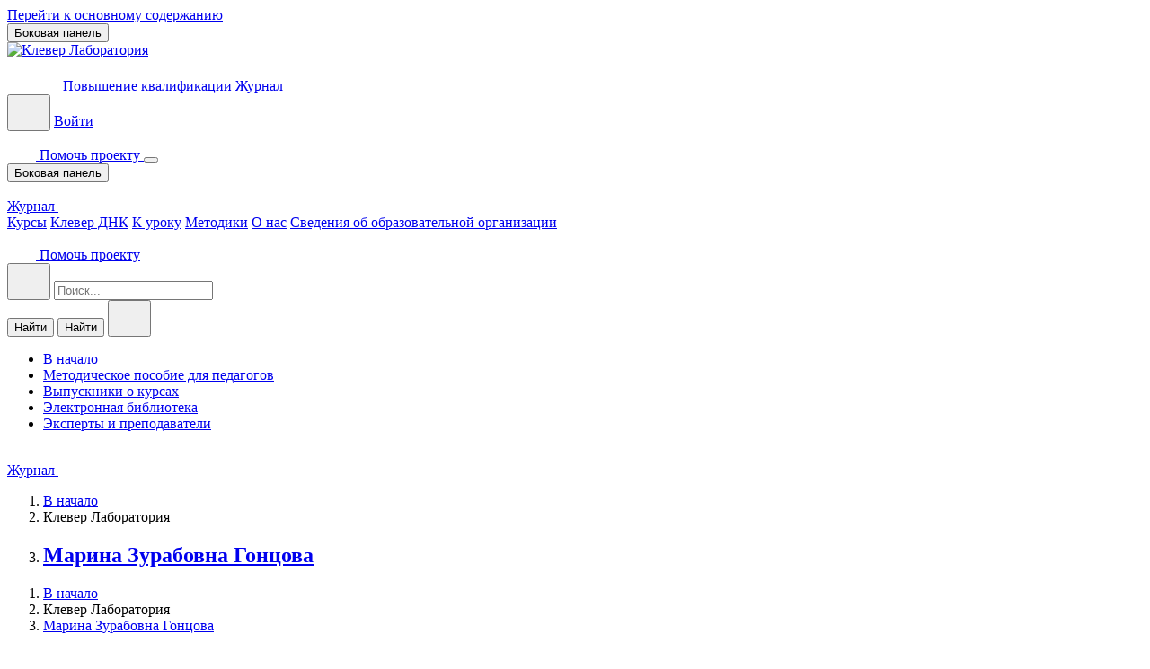

--- FILE ---
content_type: text/html; charset=utf-8
request_url: https://clever-lab.pro/mod/page/view.php?id=103
body_size: 35123
content:
<!DOCTYPE html>

<html  dir="ltr" lang="ru" xml:lang="ru">
<head>
    <title>Марина Зурабовна Гонцова | Клевер Лаборатория</title>
    <link rel="shortcut icon" href="https://clever-lab.pro/theme/image.php/elan/theme/1768802963/favicon" />
    <link href="https://clever-lab.pro/theme/elan/static/fonts/CeraPro-Regular.woff" rel="preload" as="font" type="font/woff" crossorigin><link href="https://clever-lab.pro/theme/elan/static/fonts/CeraPro-Medium.woff" rel="preload" as="font" type="font/woff" crossorigin><link href="https://clever-lab.pro/theme/elan/static/fonts/CeraPro-Bold.woff" rel="preload" as="font" type="font/woff" crossorigin><link href="https://clever-lab.pro/theme/elan/static/css/main.min.css?t=2" rel="preload" as="style"><link href="https://clever-lab.pro/theme/elan/style/style-update.css" rel="preload" as="style"><link href="https://clever-lab.pro/theme/elan/static/js/vendors.min.js" rel="preload" as="script" crossorigin=""><link href="https://clever-lab.pro/theme/elan/static/js/main.min.js" rel="preload" as="script" crossorigin=""><meta http-equiv="Content-Type" content="text/html; charset=utf-8" />
<meta name="keywords" content="Клевер Лаборатория : Марина Зурабовна Гонцова" />
<link rel="stylesheet" type="text/css" href="https://clever-lab.pro/theme/yui_combo.php?rollup/3.17.2/yui-moodlesimple-min.css" /><script id="firstthemesheet" type="text/css">/** Required in order to fix style inclusion problems in IE with YUI **/</script><link rel="stylesheet" type="text/css" href="https://clever-lab.pro/theme/styles.php/elan/1768802963_1/all" />
<script>
//<![CDATA[
var M = {}; M.yui = {};
M.pageloadstarttime = new Date();
M.cfg = {"wwwroot":"https:\/\/clever-lab.pro","homeurl":{},"sesskey":"qeFFiycJpd","sessiontimeout":"1814400","sessiontimeoutwarning":"10800","themerev":"1768802963","slasharguments":1,"theme":"elan","iconsystemmodule":"core\/icon_system_fontawesome","jsrev":"1768802963","admin":"admin","svgicons":true,"usertimezone":"\u0415\u0432\u0440\u043e\u043f\u0430\/\u041c\u043e\u0441\u043a\u0432\u0430","language":"ru","courseId":1,"courseContextId":2,"contextid":1879,"contextInstanceId":103,"langrev":1768802963,"templaterev":"1768802963"};var yui1ConfigFn = function(me) {if(/-skin|reset|fonts|grids|base/.test(me.name)){me.type='css';me.path=me.path.replace(/\.js/,'.css');me.path=me.path.replace(/\/yui2-skin/,'/assets/skins/sam/yui2-skin')}};
var yui2ConfigFn = function(me) {var parts=me.name.replace(/^moodle-/,'').split('-'),component=parts.shift(),module=parts[0],min='-min';if(/-(skin|core)$/.test(me.name)){parts.pop();me.type='css';min=''}
if(module){var filename=parts.join('-');me.path=component+'/'+module+'/'+filename+min+'.'+me.type}else{me.path=component+'/'+component+'.'+me.type}};
YUI_config = {"debug":false,"base":"https:\/\/clever-lab.pro\/lib\/yuilib\/3.17.2\/","comboBase":"https:\/\/clever-lab.pro\/theme\/yui_combo.php?","combine":true,"filter":null,"insertBefore":"firstthemesheet","groups":{"yui2":{"base":"https:\/\/clever-lab.pro\/lib\/yuilib\/2in3\/2.9.0\/build\/","comboBase":"https:\/\/clever-lab.pro\/theme\/yui_combo.php?","combine":true,"ext":false,"root":"2in3\/2.9.0\/build\/","patterns":{"yui2-":{"group":"yui2","configFn":yui1ConfigFn}}},"moodle":{"name":"moodle","base":"https:\/\/clever-lab.pro\/theme\/yui_combo.php?m\/1768802963\/","combine":true,"comboBase":"https:\/\/clever-lab.pro\/theme\/yui_combo.php?","ext":false,"root":"m\/1768802963\/","patterns":{"moodle-":{"group":"moodle","configFn":yui2ConfigFn}},"filter":null,"modules":{"moodle-core-blocks":{"requires":["base","node","io","dom","dd","dd-scroll","moodle-core-dragdrop","moodle-core-notification"]},"moodle-core-maintenancemodetimer":{"requires":["base","node"]},"moodle-core-notification":{"requires":["moodle-core-notification-dialogue","moodle-core-notification-alert","moodle-core-notification-confirm","moodle-core-notification-exception","moodle-core-notification-ajaxexception"]},"moodle-core-notification-dialogue":{"requires":["base","node","panel","escape","event-key","dd-plugin","moodle-core-widget-focusafterclose","moodle-core-lockscroll"]},"moodle-core-notification-alert":{"requires":["moodle-core-notification-dialogue"]},"moodle-core-notification-confirm":{"requires":["moodle-core-notification-dialogue"]},"moodle-core-notification-exception":{"requires":["moodle-core-notification-dialogue"]},"moodle-core-notification-ajaxexception":{"requires":["moodle-core-notification-dialogue"]},"moodle-core-popuphelp":{"requires":["moodle-core-tooltip"]},"moodle-core-tooltip":{"requires":["base","node","io-base","moodle-core-notification-dialogue","json-parse","widget-position","widget-position-align","event-outside","cache-base"]},"moodle-core-formchangechecker":{"requires":["base","event-focus","moodle-core-event"]},"moodle-core-event":{"requires":["event-custom"]},"moodle-core-actionmenu":{"requires":["base","event","node-event-simulate"]},"moodle-core-dragdrop":{"requires":["base","node","io","dom","dd","event-key","event-focus","moodle-core-notification"]},"moodle-core-chooserdialogue":{"requires":["base","panel","moodle-core-notification"]},"moodle-core-lockscroll":{"requires":["plugin","base-build"]},"moodle-core-handlebars":{"condition":{"trigger":"handlebars","when":"after"}},"moodle-core-languninstallconfirm":{"requires":["base","node","moodle-core-notification-confirm","moodle-core-notification-alert"]},"moodle-core_availability-form":{"requires":["base","node","event","event-delegate","panel","moodle-core-notification-dialogue","json"]},"moodle-backup-backupselectall":{"requires":["node","event","node-event-simulate","anim"]},"moodle-backup-confirmcancel":{"requires":["node","node-event-simulate","moodle-core-notification-confirm"]},"moodle-course-management":{"requires":["base","node","io-base","moodle-core-notification-exception","json-parse","dd-constrain","dd-proxy","dd-drop","dd-delegate","node-event-delegate"]},"moodle-course-categoryexpander":{"requires":["node","event-key"]},"moodle-course-dragdrop":{"requires":["base","node","io","dom","dd","dd-scroll","moodle-core-dragdrop","moodle-core-notification","moodle-course-coursebase","moodle-course-util"]},"moodle-course-util":{"requires":["node"],"use":["moodle-course-util-base"],"submodules":{"moodle-course-util-base":{},"moodle-course-util-section":{"requires":["node","moodle-course-util-base"]},"moodle-course-util-cm":{"requires":["node","moodle-course-util-base"]}}},"moodle-form-shortforms":{"requires":["node","base","selector-css3","moodle-core-event"]},"moodle-form-dateselector":{"requires":["base","node","overlay","calendar"]},"moodle-form-passwordunmask":{"requires":[]},"moodle-question-preview":{"requires":["base","dom","event-delegate","event-key","core_question_engine"]},"moodle-question-chooser":{"requires":["moodle-core-chooserdialogue"]},"moodle-question-searchform":{"requires":["base","node"]},"moodle-availability_completion-form":{"requires":["base","node","event","moodle-core_availability-form"]},"moodle-availability_date-form":{"requires":["base","node","event","io","moodle-core_availability-form"]},"moodle-availability_grade-form":{"requires":["base","node","event","moodle-core_availability-form"]},"moodle-availability_group-form":{"requires":["base","node","event","moodle-core_availability-form"]},"moodle-availability_grouping-form":{"requires":["base","node","event","moodle-core_availability-form"]},"moodle-availability_profile-form":{"requires":["base","node","event","moodle-core_availability-form"]},"moodle-mod_assign-history":{"requires":["node","transition"]},"moodle-mod_customcert-rearrange":{"requires":["dd-delegate","dd-drag"]},"moodle-mod_quiz-questionchooser":{"requires":["moodle-core-chooserdialogue","moodle-mod_quiz-util","querystring-parse"]},"moodle-mod_quiz-modform":{"requires":["base","node","event"]},"moodle-mod_quiz-toolboxes":{"requires":["base","node","event","event-key","io","moodle-mod_quiz-quizbase","moodle-mod_quiz-util-slot","moodle-core-notification-ajaxexception"]},"moodle-mod_quiz-quizbase":{"requires":["base","node"]},"moodle-mod_quiz-dragdrop":{"requires":["base","node","io","dom","dd","dd-scroll","moodle-core-dragdrop","moodle-core-notification","moodle-mod_quiz-quizbase","moodle-mod_quiz-util-base","moodle-mod_quiz-util-page","moodle-mod_quiz-util-slot","moodle-course-util"]},"moodle-mod_quiz-util":{"requires":["node","moodle-core-actionmenu"],"use":["moodle-mod_quiz-util-base"],"submodules":{"moodle-mod_quiz-util-base":{},"moodle-mod_quiz-util-slot":{"requires":["node","moodle-mod_quiz-util-base"]},"moodle-mod_quiz-util-page":{"requires":["node","moodle-mod_quiz-util-base"]}}},"moodle-mod_quiz-autosave":{"requires":["base","node","event","event-valuechange","node-event-delegate","io-form"]},"moodle-message_airnotifier-toolboxes":{"requires":["base","node","io"]},"moodle-filter_glossary-autolinker":{"requires":["base","node","io-base","json-parse","event-delegate","overlay","moodle-core-event","moodle-core-notification-alert","moodle-core-notification-exception","moodle-core-notification-ajaxexception"]},"moodle-filter_mathjaxloader-loader":{"requires":["moodle-core-event"]},"moodle-editor_atto-rangy":{"requires":[]},"moodle-editor_atto-editor":{"requires":["node","transition","io","overlay","escape","event","event-simulate","event-custom","node-event-html5","node-event-simulate","yui-throttle","moodle-core-notification-dialogue","moodle-core-notification-confirm","moodle-editor_atto-rangy","handlebars","timers","querystring-stringify"]},"moodle-editor_atto-plugin":{"requires":["node","base","escape","event","event-outside","handlebars","event-custom","timers","moodle-editor_atto-menu"]},"moodle-editor_atto-menu":{"requires":["moodle-core-notification-dialogue","node","event","event-custom"]},"moodle-report_eventlist-eventfilter":{"requires":["base","event","node","node-event-delegate","datatable","autocomplete","autocomplete-filters"]},"moodle-report_loglive-fetchlogs":{"requires":["base","event","node","io","node-event-delegate"]},"moodle-gradereport_history-userselector":{"requires":["escape","event-delegate","event-key","handlebars","io-base","json-parse","moodle-core-notification-dialogue"]},"moodle-qbank_editquestion-chooser":{"requires":["moodle-core-chooserdialogue"]},"moodle-tool_capability-search":{"requires":["base","node"]},"moodle-tool_lp-dragdrop-reorder":{"requires":["moodle-core-dragdrop"]},"moodle-tool_monitor-dropdown":{"requires":["base","event","node"]},"moodle-assignfeedback_editpdf-editor":{"requires":["base","event","node","io","graphics","json","event-move","event-resize","transition","querystring-stringify-simple","moodle-core-notification-dialog","moodle-core-notification-alert","moodle-core-notification-warning","moodle-core-notification-exception","moodle-core-notification-ajaxexception"]},"moodle-atto_accessibilitychecker-button":{"requires":["color-base","moodle-editor_atto-plugin"]},"moodle-atto_accessibilityhelper-button":{"requires":["moodle-editor_atto-plugin"]},"moodle-atto_align-button":{"requires":["moodle-editor_atto-plugin"]},"moodle-atto_blockquote-button":{"requires":["moodle-editor_atto-plugin"]},"moodle-atto_bold-button":{"requires":["moodle-editor_atto-plugin"]},"moodle-atto_charmap-button":{"requires":["moodle-editor_atto-plugin"]},"moodle-atto_clear-button":{"requires":["moodle-editor_atto-plugin"]},"moodle-atto_collapse-button":{"requires":["moodle-editor_atto-plugin"]},"moodle-atto_emojipicker-button":{"requires":["moodle-editor_atto-plugin"]},"moodle-atto_emoticon-button":{"requires":["moodle-editor_atto-plugin"]},"moodle-atto_equation-button":{"requires":["moodle-editor_atto-plugin","moodle-core-event","io","event-valuechange","tabview","array-extras"]},"moodle-atto_h5p-button":{"requires":["moodle-editor_atto-plugin"]},"moodle-atto_html-button":{"requires":["promise","moodle-editor_atto-plugin","moodle-atto_html-beautify","moodle-atto_html-codemirror","event-valuechange"]},"moodle-atto_html-codemirror":{"requires":["moodle-atto_html-codemirror-skin"]},"moodle-atto_html-beautify":{},"moodle-atto_image-button":{"requires":["moodle-editor_atto-plugin"]},"moodle-atto_indent-button":{"requires":["moodle-editor_atto-plugin"]},"moodle-atto_italic-button":{"requires":["moodle-editor_atto-plugin"]},"moodle-atto_link-button":{"requires":["moodle-editor_atto-plugin"]},"moodle-atto_managefiles-button":{"requires":["moodle-editor_atto-plugin"]},"moodle-atto_managefiles-usedfiles":{"requires":["node","escape"]},"moodle-atto_media-button":{"requires":["moodle-editor_atto-plugin","moodle-form-shortforms"]},"moodle-atto_noautolink-button":{"requires":["moodle-editor_atto-plugin"]},"moodle-atto_orderedlist-button":{"requires":["moodle-editor_atto-plugin"]},"moodle-atto_recordrtc-button":{"requires":["moodle-editor_atto-plugin","moodle-atto_recordrtc-recording"]},"moodle-atto_recordrtc-recording":{"requires":["moodle-atto_recordrtc-button"]},"moodle-atto_rtl-button":{"requires":["moodle-editor_atto-plugin"]},"moodle-atto_strike-button":{"requires":["moodle-editor_atto-plugin"]},"moodle-atto_subscript-button":{"requires":["moodle-editor_atto-plugin"]},"moodle-atto_superscript-button":{"requires":["moodle-editor_atto-plugin"]},"moodle-atto_table-button":{"requires":["moodle-editor_atto-plugin","moodle-editor_atto-menu","event","event-valuechange"]},"moodle-atto_title-button":{"requires":["moodle-editor_atto-plugin"]},"moodle-atto_underline-button":{"requires":["moodle-editor_atto-plugin"]},"moodle-atto_undo-button":{"requires":["moodle-editor_atto-plugin"]},"moodle-atto_unorderedlist-button":{"requires":["moodle-editor_atto-plugin"]}}},"gallery":{"name":"gallery","base":"https:\/\/clever-lab.pro\/lib\/yuilib\/gallery\/","combine":true,"comboBase":"https:\/\/clever-lab.pro\/theme\/yui_combo.php?","ext":false,"root":"gallery\/1768802963\/","patterns":{"gallery-":{"group":"gallery"}}}},"modules":{"core_filepicker":{"name":"core_filepicker","fullpath":"https:\/\/clever-lab.pro\/lib\/javascript.php\/1768802963\/repository\/filepicker.js","requires":["base","node","node-event-simulate","json","async-queue","io-base","io-upload-iframe","io-form","yui2-treeview","panel","cookie","datatable","datatable-sort","resize-plugin","dd-plugin","escape","moodle-core_filepicker","moodle-core-notification-dialogue"]},"core_comment":{"name":"core_comment","fullpath":"https:\/\/clever-lab.pro\/lib\/javascript.php\/1768802963\/comment\/comment.js","requires":["base","io-base","node","json","yui2-animation","overlay","escape"]},"mathjax":{"name":"mathjax","fullpath":"https:\/\/cdn.jsdelivr.net\/npm\/mathjax@2.7.9\/MathJax.js?delayStartupUntil=configured"}}};
M.yui.loader = {modules: {}};

//]]>
</script>
<link href="https://clever-lab.pro/theme/elan/static/css/main.min.css?t=2" rel="stylesheet"><link href="https://clever-lab.pro/theme/elan/style/style-update.css" rel="stylesheet"><script src="https://clever-lab.pro/theme/elan/static/js/vendors.min.js" type="module" crossorigin=""></script><script src="https://clever-lab.pro/theme/elan/static/js/main.min.js" type="module" crossorigin=""></script>
<link rel="icon" type="image/png" href="/theme/elan/img/favicon-96x96.png" sizes="96x96" />
<link rel="icon" type="image/svg+xml" href="/theme/elan/img/favicon.svg" />
<link rel="apple-touch-icon" sizes="180x180" href="/theme/elan/img/apple-touch-icon.png" />
<meta name="apple-mobile-web-app-title" content="Клевер Лаборатория" />
<link rel="manifest" href="/theme/elan/site.webmanifest" />

<!-- Yandex.Metrika counter -->
<script type="text/javascript" >
   (function(m,e,t,r,i,k,a){m[i]=m[i]||function(){(m[i].a=m[i].a||[]).push(arguments)};
   m[i].l=1*new Date();k=e.createElement(t),a=e.getElementsByTagName(t)[0],k.async=1,k.src=r,a.parentNode.insertBefore(k,a)})
   (window, document, "script", "https://mc.yandex.ru/metrika/tag.js", "ym");

   ym(86363360, "init", {
        clickmap:true,
        trackLinks:true,
        accurateTrackBounce:true,
        webvisor:true
   });
</script>
<noscript><div><img src="https://mc.yandex.ru/watch/86363360" style="position:absolute; left:-9999px;" alt="" /></div></noscript>
<!-- /Yandex.Metrika counter -->
<style>
  .page-content.content {
    padding: 3rem 1rem;
  }
  .content__title {
    margin-bottom: 2rem;
    padding: 0 calc((100% - 1320px) / 2);
  }
  .content__list {
    display: grid;
    padding: 0 calc((100% - 1320px) / 2);
    list-style-type: none;
    grid-template-columns: repeat(auto-fit, minmax(170px, 1fr));
    gap: 2rem;
  }
  .downloads__card {
    display: flex;
    flex-direction: column;
    align-items: center;
    justify-content: space-between;
    height: 100%;
    padding: 1rem;
    border: 1px solid grey;
    border-radius: 35px;
  }
  .downloads__icon {
    width: 80px;
  }
  .downloads__title {
    margin: 1rem 0;
  }
</style>

<script async src="https://www.googleoptimize.com/optimize.js?id=OPT-K63CWKF"></script>

<meta name="robots" content="max-image-preview:large, max-snippet:-1, max-video-preview:-1" /><meta name="description" content=" Марина Зурабовна Гонцова Специалист Муниципального автономного учреждения дополнительного образования городской Дворец детского и юношеского творчества г. Нижний Тагил, методист ОРОиК. Окон" />
<meta property="og:image" content="https://clever-lab.pro/theme/elan/pix/default_share_image.jpg" />
<meta property="twitter:image" content="https://clever-lab.pro/theme/elan/pix/default_share_image.jpg" />
<meta property="twitter:card" content="summary_large_image" />
<meta property="og:image:width" content="1200" />
<meta property="og:image:height" content="600" />
<meta property="og:image:type" content="image/jpeg" />
<meta name="format-detection" content="telephone=no" />

    <meta name="viewport" content="width=device-width, initial-scale=1.0">
</head>
<body  id="page-mod-page-view" class="format-site limitedwidth  path-mod path-mod-page chrome dir-ltr lang-ru yui-skin-sam yui3-skin-sam clever-lab-pro pagelayout-incourse course-1 context-1879 cmid-103 cm-type-page notloggedin ">
<div class="toast-wrapper mx-auto py-0 fixed-top" role="status" aria-live="polite"></div>

<div id="page-wrapper" class="d-print-block">

    <div>
    <a class="sr-only sr-only-focusable" href="#maincontent">Перейти к основному содержанию</a>
</div><script src="https://clever-lab.pro/lib/javascript.php/1768802963/lib/polyfills/polyfill.js"></script>
<script src="https://clever-lab.pro/theme/yui_combo.php?rollup/3.17.2/yui-moodlesimple-min.js"></script><script src="https://clever-lab.pro/theme/jquery.php/core/jquery-3.6.1.min.js"></script>
<script src="https://clever-lab.pro/theme/jquery.php/theme_elan/owl.carousel.min.js"></script>
<script src="https://clever-lab.pro/theme/jquery.php/theme_elan/magnific-popup.min.js"></script>
<script src="https://clever-lab.pro/theme/jquery.php/theme_elan/odometer.min.js"></script>
<script src="https://clever-lab.pro/lib/javascript.php/1768802963/lib/javascript-static.js"></script>
<script>
//<![CDATA[
document.body.className += ' jsenabled';
//]]>
</script>


<link href="/theme/elan/style/suggestions.min.css" rel="stylesheet" />
<script src="/theme/elan/javascript/jquery.suggestions.min.js"></script>

    
    <nav class="fixed-top navbar-area moodle-has-zindex" aria-label="Навигация по сайту">
    
        <div class="elan-responsive-nav">
            <div data-region="drawer-toggle" class="mdl-sidebar-menu d-inline-block mr-3">
                <button aria-expanded="false" aria-controls="nav-drawer" type="button" class="btn nav-link float-sm-left mr-1 btn-light bg-gray" data-action="toggle-drawer" data-side="left" data-preference="drawer-open-nav"><i class="icon fa fa-bars fa-fw " aria-hidden="true"  ></i><span class="sr-only">Боковая панель</span></button>
            </div>
            <div class="container">
                <div class="elan-responsive-menu">
                    <div class="logo">
                        <a href="https://clever-lab.pro/?redirect=0">
                                <img src="//clever-lab.pro/pluginfile.php/1/theme_elan/logo/1768802963/KLEVER_LOGO.png" alt="Клевер Лаборатория">
                        </a>
                    </div>
                </div>
            </div>
        </div>
        
        <div class="header__inner container">
            
            <div class="header__side">
              <a href="https://clever-lab.pro/" class="header__logo" title="Клевер Лаборатория Повышение квалификации">
                <svg class="icon__logo" width="58" height="36">
                  <use xlink:href="https://clever-lab.pro/theme/elan/pix/svg-symbols.svg#logo"></use>
                </svg>
                <span>Повышение квалификации</span>
            
                <!--НГ шапка-->
                <!-- <div aria-hidden="true" class="header__ny-hat"></div> -->
              </a>
            
              <a class="header__edu btn btn--green-light btn--small btn--light btn--small-icon-right" href="https://news.clever-lab.pro/">
                  Журнал
                  <svg class="icon__chevron-right" width="32px" height="32px">
                      <use xlink:href="https://clever-lab.pro/theme/elan/pix/svg-symbols.svg#chevron-right"></use>
                  </svg>
            </a>
            </div>
            <div class="header__side">
              
              <div class="header__search-enter">
                <button class="header__search" type="button" data-trigger="menu-search">
            
                  <svg class="icon__search" width="32px" height="32px">
                    <use xlink:href="https://clever-lab.pro/theme/elan/pix/svg-symbols.svg#search"></use>
                  </svg>
            
                </button>
             
                
            <!--
            -->
                <a class="header__enter btn btn--small btn--light" href="https://clever-lab.pro/login/index.php">Войти</a>
              </div>
            
              <a class="header__support btn btn--small btn--icon-left btn--yellow" href="https://news.clever-lab.pro/donate/">
            
                <svg class="icon__prayer" width="32px" height="32px">
                  <use xlink:href="https://clever-lab.pro/theme/elan/pix/svg-symbols.svg#prayer"></use>
                </svg>
                Помочь проекту
              </a>
            
              <button class="header__hamburger hamburger hamburger--slider" type="button" data-trigger="menu">
                <span class="hamburger-box">
                  <span class="hamburger-inner"></span>
                </span>
              </button>
            </div>
            
        </div>
    
        <div class="elan-nav">
        
            <nav class="navbar navbar-expand-lg navbar-light bg-light">
    
                <div data-region="drawer-toggle" class="d-inline-block mr-3">
                    <button aria-expanded="false" aria-controls="nav-drawer" type="button" class="btn nav-link float-sm-left mr-1 btn-light bg-gray" data-action="toggle-drawer" data-side="left" data-preference="drawer-open-nav"><i class="icon fa fa-bars fa-fw " aria-hidden="true"  ></i><span class="sr-only">Боковая панель</span></button>
                </div>
    
    <!--
                    <div class="container-fluid">
                        
                        <div class="collapse navbar-collapse mean-menu">
                            <ul class="navbar-nav">
                                
                                
                            </ul>
                            
                        </div>
                        
                        
    
                        <ul class="nav navbar-nav usernav">
                            <li class="nav-item align-items-center pl-2">
                                <div class="option-item">
                                </div>
                            </li>
                        </ul>
                        
                    </div>
                    
                    <div class="container-fluid">
                    <a class="navbar-brand" href="https://clever-lab.pro/?redirect=0">
                            <img src="//clever-lab.pro/pluginfile.php/1/theme_elan/logo/1768802963/KLEVER_LOGO.png" alt="Клевер Лаборатория">
                    </a>
    
                    <div class="collapse navbar-collapse mean-menu">
                        <ul class="navbar-nav">
                            <li class="nav-item">
    <a class="nav-link" href="https://clever-lab.pro/course/index.php?categoryid=10" >курсы</a>
</li><li class="nav-item">
    <a class="nav-link" href="https://clever-lab.pro/course/view.php?id=12" >Клевер ДНК</a>
</li><li class="nav-item">
    <a class="nav-link" href="https://clever-lab.pro/local/pages/?id=5" >к уроку</a>
</li><li class="nav-item">
    <a class="nav-link" href="https://news.clever-lab.pro/" >статьи</a>
</li><li class="nav-item">
    <a class="nav-link" href="https://clever-lab.pro/local/pages/?id=15" >методики</a>
</li><li class="nav-item">
    <a class="nav-link" href="https://news.clever-lab.pro/about/" >о нас</a>
</li>
                            
                        </ul>
                        <div class="others-option d-flex align-items-center">
                            <div class="option-item">
                                
            <form class="search-box search-input-form" method="get" action="https://clever-lab.pro/search/index.php">
                <input type="text" class="input-search" name="q" placeholder="Найти что-то">
                <button type="submit"><i class="ri-search-line"></i></button>
            </form>
        
                            </div>
                        </div>
                    </div>
    
                    <ul class="nav navbar-nav usernav">
                        <li class="nav-item">
                            
                        </li>
                        <li class="nav-item align-items-center pl-2">
                            <div class="option-item">
                                <div class="usermenu"><span class="login"> <a class='default-btn' href="https://clever-lab.pro/login/index.php"><i class='ri-user-3-line'></i>Вход</a></span></div>
                            </div>
                        </li>
                    </ul>
                </div>
    -->
            </nav>
        </div>
    
    <!--
        <div class="others-option-for-responsive">
            <div class="container">
                <div class="dot-menu">
                    <div class="inner">
                        <div class="circle circle-one"></div>
                        <div class="circle circle-two"></div>
                        <div class="circle circle-three"></div>
                    </div>
                </div>
                <div class="container">
                    <div class="option-inner">
                        <div class="others-option search-bar-mobile">
                            <div class="option-item">
    -->
                                
    <!--
                            </div>
                            <div class="option-item">
    -->
                                
                                
    <!--
                            </div>
                        </div>
                    </div>
                </div>
            </div>
        </div>
    -->
    </nav>
    
        <div class="menu">
        
          <div class="menu__header">
            <a class="line-btn" type="button" href="https://news.clever-lab.pro/">
              Журнал
              <svg class="icon__chevron-right" width="32px" height="32px">
                  <use xlink:href="https://clever-lab.pro/theme/elan/pix/svg-symbols.svg#chevron-right"></use>
              </svg>
            </a>
          </div>
        
          <div class="menu__body container">
            <nav class="nav" data-component="nav">
        
              <a class="nav__item" href="/course/index.php?categoryid=10">Курсы</a>
              <a class="nav__item" href="https://konkurs-dnk.clever-lab.pro/">Клевер ДНК</a>
              <a class="nav__item" href="/local/pages/?id=5">К уроку</a>
              <a class="nav__item" href="/local/pages/?id=15">Методики</a>
              <a class="nav__item" target="_blank" href="https://news.clever-lab.pro/about/">О нас</a>
              <a class="nav__item" href="/mod/page/view.php?id=1827">Сведения об образовательной организации</a>
            </nav>
          </div>
        
          <div class="menu__footer">
            <a class="btn btn--single btn--icon-left btn--yellow" href="https://news.clever-lab.pro/donate/">
        
              <svg class="icon__prayer" width="32px" height="32px">
                <use xlink:href="https://clever-lab.pro/theme/elan/pix/svg-symbols.svg#prayer"></use>
              </svg>
              Помочь проекту
            </a>
          </div>
        
        </div>
        <form class="menu-search" data-component="menu-search" method="get" action="https://clever-lab.pro/search/index.php">
          <div class="menu-search__field-box">
            <button class="menu-search__back" type="button" data-menu-search="close">
        
              <svg class="icon__back" width="32px" height="32px">
                <use xlink:href="https://clever-lab.pro/theme/elan/pix/svg-symbols.svg#back"></use>
              </svg>
        
            </button>
        
            <label class="field">
              <input type="search" placeholder="Поиск..." name="q"/>
            </label>
          </div>
        
          <button type="submit" class="menu-search__submit btn btn--single --down-lg">Найти</button>
          <button type="submit" class="menu-search__submit btn btn--single --up-lg btn--small">Найти</button>
        
          <button class="menu-search__close" type="button" data-menu-search="close">
        
            <svg class="icon__close" width="32px" height="32px">
              <use xlink:href="https://clever-lab.pro/theme/elan/pix/svg-symbols.svg#close"></use>
            </svg>
        
          </button>
        </form>
    <div id="nav-drawer" data-region="drawer" class="d-print-none moodle-has-zindex closed" aria-hidden="true" tabindex="-1">
        <nav class="list-group" aria-label="Сайт">
            <ul>
                    <li>
                        <a class="list-group-item list-group-item-action  " href="https://clever-lab.pro/" data-key="home" data-isexpandable="0" data-indent="0" data-showdivider="0" data-type="1" data-nodetype="1" data-collapse="0" data-forceopen="1" data-isactive="0" data-hidden="0" data-preceedwithhr="0" >
                            <div class="ml-0">
                                <div class="media">
                                        <span class="media-left">
                                            <i class="icon fa fa-home fa-fw " aria-hidden="true"  ></i>
                                        </span>
                                    <span class="media-body ">В начало</span>
                                </div>
                            </div>
                        </a>
                    </li>
                    <li>
                        <a class="list-group-item list-group-item-action  " href="https://clever-lab.pro/local/pages/?id=15" data-key="lpi15" data-isexpandable="0" data-indent="0" data-showdivider="0" data-type="90" data-nodetype="0" data-collapse="0" data-forceopen="0" data-isactive="0" data-hidden="0" data-preceedwithhr="0" data-parent-key="home">
                            <div class="ml-0">
                                <div class="media">
                                        <span class="media-left">
                                            <i class="icon fa fa-exchange fa-fw " aria-hidden="true"  ></i>
                                        </span>
                                    <span class="media-body ">Методическое пособие для педагогов</span>
                                </div>
                            </div>
                        </a>
                    </li>
                    <li>
                        <a class="list-group-item list-group-item-action  " href="https://clever-lab.pro/local/pages/?id=19" data-key="lpi19" data-isexpandable="0" data-indent="0" data-showdivider="0" data-type="90" data-nodetype="0" data-collapse="0" data-forceopen="0" data-isactive="0" data-hidden="0" data-preceedwithhr="0" data-parent-key="home">
                            <div class="ml-0">
                                <div class="media">
                                        <span class="media-left">
                                            <i class="icon fa fa-graduation-cap fa-fw " aria-hidden="true"  ></i>
                                        </span>
                                    <span class="media-body ">Выпускники о курсах</span>
                                </div>
                            </div>
                        </a>
                    </li>
                    <li>
                        <a class="list-group-item list-group-item-action  " href="https://clever-lab.pro/local/pages/?id=10" data-key="lpi10" data-isexpandable="0" data-indent="0" data-showdivider="0" data-type="90" data-nodetype="0" data-collapse="0" data-forceopen="0" data-isactive="0" data-hidden="0" data-preceedwithhr="0" data-parent-key="home">
                            <div class="ml-0">
                                <div class="media">
                                        <span class="media-left">
                                            <i class="icon fa fa-database fa-fw " aria-hidden="true"  ></i>
                                        </span>
                                    <span class="media-body ">Электронная библиотека</span>
                                </div>
                            </div>
                        </a>
                    </li>
                    <li>
                        <a class="list-group-item list-group-item-action  " href="https://clever-lab.pro/local/pages/?id=7" data-key="lpi7" data-isexpandable="0" data-indent="0" data-showdivider="0" data-type="90" data-nodetype="0" data-collapse="0" data-forceopen="0" data-isactive="0" data-hidden="0" data-preceedwithhr="0" data-parent-key="home">
                            <div class="ml-0">
                                <div class="media">
                                        <span class="media-left">
                                            <i class="icon fa fa-users fa-fw " aria-hidden="true"  ></i>
                                        </span>
                                    <span class="media-body ">Эксперты и преподаватели</span>
                                </div>
                            </div>
                        </a>
                    </li>
            </ul>
        </nav>
    </div>

        <div id="page" class="d-print-block">
            <div class="layout__line-btn">
                <a class="line-btn" type="button" href="https://news.clever-lab.pro/">
                    Журнал
                    <svg class="icon__chevron-right" width="32px" height="32px">
                        <use xlink:href="https://clever-lab.pro/theme/elan/pix/svg-symbols.svg#chevron-right"></use>
                    </svg>
                </a>
            </div>
            <div id="page-header" class="page-title-area">
    <div class="container">
        <div class="page-title-content">
                <div class="page-header-h2"><nav aria-label="Панель навигации">
    <ol class="breadcrumb">
                <li class="breadcrumb-item">
                    
                        <a href="https://clever-lab.pro/"  >В начало</a>
                    
                </li>
        
                <li class="breadcrumb-item">Клевер Лаборатория</li>
        
                <li class="breadcrumb-item">
                    <h1>
                        <a href="https://clever-lab.pro/mod/page/view.php?id=103" aria-current="page" title="Страница">Марина Зурабовна Гонцова</a>
                    </h1>
                </li>
        </ol>
</nav></div>

                <div id="page-navbar">
                    <nav aria-label="Панель навигации">
    <ol class="breadcrumb">
                <li class="breadcrumb-item">
                    <a href="https://clever-lab.pro/"  >В начало</a>
                </li>
        
                <li class="breadcrumb-item"><span>Клевер Лаборатория</span></li>
        
                <li class="breadcrumb-item">
                    <a href="https://clever-lab.pro/mod/page/view.php?id=103" aria-current="page" title="Страница">Марина Зурабовна Гонцова</a>
                </li>
        </ol>
</nav>
                </div>


            
            
        </div>
    </div>
</div>

            <div class="container elan-page-content-container">
                <div id="page-content" class="d-print-block ptb-100">
                    <div id="region-main-box">
                        <section id="region-main"  aria-label="Содержимое">
                            



                            <span class="notifications" id="user-notifications"></span>


                                <div class="box py-3 generalbox center clearfix"><div class="no-overflow"><!-- Start About Area -->
<div class="about-area ptb-100">
    <div class="container-fluid">
        <div class="about-inner-area">
            <div class="row align-items-center">
                <div class="col-lg-6 col-md-12">
                    <div class="about-image">
                        <img src="https://clever-lab.pro/pluginfile.php/1879/mod_page/content/4/Gontcova.jpg" alt="image" width="745" height="745" class="img-fluid atto_image_button_text-bottom">
                    </div>
                </div>
                <div class="col-lg-6 col-md-12">
                    <div class="about-content">
                        <!--<span class="sub-title">Лаборатория Умного Обучения</span>-->
                        <h2>Марина Зурабовна Гонцова</h2>
                        <p>Специалист Муниципального автономного учреждения дополнительного образования городской Дворец детского и юношеского творчества г. Нижний Тагил, методист ОРОиК.</p>
                        <p>Окончила Нижнетагильский государственный педагогический институт, 2002 г., кандидат ист. наук. </p>
                          <p>С 2019 г. – студент Миссионерского института г. Екатеринбург, направление подготовки: «Православная теология».</p>
                        
                    </div>
                </div>
            </div>
        </div>
        <div>
            <div class="row align-items-center">
                <div class="col-lg-6 col-md-12">
                    <div class="about-content">
                        <p><strong>Профессиональный опыт:</strong>
                        </p>
                        <ul>
                            <li>организатор образовательных мероприятий различного уровня: всероссийских конференций для педагогов, студентов; областных и городских семинаров; </li>
                            <li>2014 - 2017 г. - заведующая кафедрой управления персоналом ИРРО, разрабатывала и вела курсы повышения квалификации для руководящих и педагогических работников образовательных учреждений; </li>
                            <li>с 2018 г. активно сотрудничает с Нижнетагильской Епархией; </li>
                            <li>консультант Управления образования г. Нижний Тагил по вопросам духовно-нравственного воспитания обучающихся.</li>
                            
                        </ul>
                    </div>
                </div>
                <div class="col-lg-6 col-md-12">
                    <div class="about-content">
                        <!--<span class="sub-title">Лаборатория Умного Обучения</span>-->
                        <p><br></p>
                    </div>
                </div>
            </div>
        </div>
    </div>
</div>
<!-- End About Area -->

<!--<ul class="features-list">
                            <li><span><i class="ri-user-2-line"></i> Expert Trainers</span></li>
                            <li><span><i class="ri-riding-line"></i> Lifetime Access</span></li>
                            <li><span><i class="ri-remote-control-line"></i> Remote Learning</span></li>
                            <li><span><i class="ri-layout-grid-line"></i> Self Development</span></li>
                        </ul>
                        <a href="https://edmo.envytheme.com/course/index.php?categoryid=14" class="default-btn"><em><span class="ri-user-2-fill"></span></em>Текст на кнопке</a>--></div></div><div class="modified">Последнее изменение: вторник, 1 февраля 2022, 11:15</div><script>
//<![CDATA[
    // bbbcalendar injected mapping and replacer
    window.BBB_CALENDAR_MAPPING = {"28":2,"33":2,"35":2,"42":2,"46":2,"58":2,"60":2,"64":2,"66":2,"67":2,"68":2,"69":2,"71":2,"73":2,"74":2,"76":2,"77":2,"82":1,"111":4,"122":4,"136":4,"137":4,"138":4,"154":4,"155":4,"156":4,"157":4,"158":4,"159":4,"160":4,"163":4,"167":4,"176":4,"284":11,"296":11,"334":11,"405":22,"408":22,"409":11,"414":22,"415":22,"416":22,"421":22,"430":22,"431":22,"436":22,"558":38,"559":40,"572":39,"579":30,"583":40,"586":40,"587":40,"589":40,"590":40,"592":40,"593":40,"596":38,"600":39,"640":30,"644":38,"646":1,"657":40,"658":39,"681":32,"697":32,"703":32,"704":32,"705":32,"706":32,"707":32,"708":32,"709":32,"710":32,"711":32,"712":32,"718":32,"783":39,"787":38,"808":35,"893":35,"913":39,"925":35,"926":38,"976":38,"984":39,"999":38,"1000":39,"1295":39,"1314":33,"1315":33,"1316":33,"1319":39,"1341":39,"1369":33,"1370":33,"1371":33,"1404":33,"1405":33,"1406":33,"1407":33,"1408":33,"1409":33,"1424":33,"1425":39,"1449":45,"1450":45,"1454":45,"1469":36,"1470":36,"1471":36,"1472":36,"1473":36,"1484":56,"1515":36,"1519":39,"1538":33,"1546":36,"1566":36,"1602":39,"1628":36,"1637":37,"1659":36,"1663":36,"1679":37,"1687":37,"1688":37,"1694":39,"1828":37,"1829":67,"1830":67,"1831":67,"1833":67,"1847":37,"1850":37,"1856":37,"1878":37,"2054":39,"2076":39,"2119":69,"2120":69,"2121":69,"2122":69,"2123":69,"2126":39,"2155":39,"2165":39,"2201":39,"2531":77,"2534":74,"2535":74,"2536":74,"2537":74,"2538":74,"2540":74,"2541":74,"2542":74,"2544":74,"2545":74,"2546":74,"2547":74,"2549":74,"2550":74,"2555":77,"2568":1,"2602":77,"2608":73,"2624":75,"2625":75,"2626":75,"2726":77,"2737":73,"2789":78,"2790":78,"2899":77,"2997":77,"3010":81,"3014":77,"3019":77,"3110":77,"3202":77,"3245":77,"3271":60,"3446":88,"3450":77,"3561":74,"3630":91,"3631":91,"3632":91,"3636":77,"3674":90,"3679":90,"3680":90,"3681":90,"3682":90,"3683":90,"3684":90,"3685":90,"3727":77,"3728":77,"3729":77,"3730":77,"3731":77,"3732":77,"3733":77,"3734":77,"3735":77,"4022":78,"4177":60,"4178":60,"4180":60,"4181":60,"4182":60,"4183":60,"4184":60,"4288":74,"4308":74,"4350":76,"4397":78,"4423":80,"4425":80,"4428":80,"4441":99,"4442":99,"4443":99,"4444":99,"4445":99,"4446":99,"4447":99,"4448":99,"4449":99,"4450":99,"4451":99,"4452":99,"4485":78,"4577":100,"4604":100,"4605":100,"4606":100,"4645":82,"4646":82,"4702":60,"4706":60,"4709":60,"4710":60,"4713":60,"4714":60,"4720":101,"4730":100,"4732":76,"4733":76,"4769":99,"4770":99,"4771":99,"4896":103,"4914":76,"4939":84,"4940":84,"4942":84,"4944":84,"4945":84,"4946":84,"4947":84,"4973":83,"4976":83,"5135":82,"5137":82,"5138":104,"5148":104,"5149":104,"5150":104,"5368":60,"5369":60,"5370":60,"5371":60,"5372":60,"5373":60,"5374":60,"5375":60,"5376":60,"5377":60,"5378":60,"5427":76,"5429":76,"5440":107,"5441":107,"5442":107,"5443":107,"5444":107,"5445":107,"5446":107,"5447":107,"5448":107,"5449":107,"5451":107,"5452":107,"5453":107,"5454":107,"5465":83,"5466":83,"5467":83,"5505":78,"5523":78,"5524":78,"5525":78,"5552":80,"5554":80,"5555":80,"5556":80,"5558":80,"5592":82,"5601":82,"5603":82,"5604":82,"5606":82,"5607":82,"5608":82,"5639":99,"5643":99,"5644":99,"5663":82,"5664":80,"5665":99,"5666":107,"5672":3,"5684":83,"5693":76,"5705":82,"5729":82,"5730":99,"5756":82,"5774":3,"5782":83,"5783":83,"5784":83,"5785":83,"5786":83,"5787":83,"5788":83,"5792":82,"5793":82,"5794":82,"5795":82,"5813":82,"5814":82,"5815":82,"5816":82};
    window.BBB_MOODLE_WWWROOT = "https:\/\/clever-lab.pro";
    
    (function() {
        'use strict';
    
        function isAllowedContext() {
            var path = window.location.pathname || '';
    
            // Никогда не трогаем саму страницу курса или страницу активности модуля
            if (path.indexOf('/course/view.php') === 0) return false;
            if (path.indexOf('/mod/bigbluebuttonbn/') === 0) return false;
    
            // Явные разрешённые страницы (calendar, my/dashboard)
            if (path.indexOf('/calendar/view.php') === 0) return true;
            if (path.indexOf('/calendar/export.php') === 0) return true;
            if (path.indexOf('/my') === 0) return true;
            if (path.indexOf('/user/calendar.php') === 0) return true;
    
            // Если на странице есть блоки календаря / предстоящих событий — тоже разрешаем
            if (document.querySelector('.block_upcoming_events, .block_calendar_month, #calendar, .calendar')) return true;
    
            return false;
        }
    
        function fixLinks(mapping) {
            if (!mapping) return;
            // селектор: ссылки на модуль bigbluebuttonbn (включаем несколько возможных путей)
            var anchors = document.querySelectorAll('a[href*="/mod/bigbluebuttonbn/view.php"], a[href*="/mod/bigbluebuttonbn/redirect.php"], a[href*="/mod/bigbluebuttonbn/join.php"], a[href*="/mod/bigbluebuttonbn/"]');
            if (!anchors || !anchors.length) return;
    
            anchors.forEach(function(a) {
                try {
                    var href = a.getAttribute('href') || '';
                    var m = href.match(/[?&]id=(\d+)/);
                    if (!m) return;
                    var cmid = parseInt(m[1], 10);
                    if (!cmid) return;
                    var courseid = mapping[cmid];
                    if (!courseid) return;
                    // Формируем ссылку на страницу курса с якорем module-CMID
                    a.setAttribute('href', window.BBB_MOODLE_WWWROOT + '/course/view.php?id=' + courseid + '#module-' + cmid);
                    // Отмечаем, что переписали (для дебага/стилей)
                    a.setAttribute('data-bbb-rewritten', '1');
                } catch (e) {
                    // ignore individual anchor errors
                    return;
                }
            });
        }
    
        // Выполняем только в разрешённых контекстах
        if (!isAllowedContext()) {
            return;
        }
    
        // Запуск после загрузки DOM
        document.addEventListener('DOMContentLoaded', function() {
            var mapping = window.BBB_CALENDAR_MAPPING || null;
            if (!mapping) return;
    
            // Сразу выполняем
            fixLinks(mapping);
    
            // Наблюдаем за DOM на случай динамических изменений (AJAX-загрузки блоков)
            var observer = new MutationObserver(function() {
                fixLinks(mapping);
            });
            observer.observe(document.body, { childList: true, subtree: true });
    
            // Дополнительно: периодический повтор (на случай динамических виджетов)
            var retry = 0;
            var intervalId = setInterval(function() {
                if (retry++ > 6) { clearInterval(intervalId); return; }
                fixLinks(mapping);
            }, 1000);
        });
    })();
//]]>
</script>



                            <div class="mt-5 mb-1 activity-navigation container-fluid">
<div class="row">
    <div class="col-md-4">        <div class="float-left">
                <a href="https://clever-lab.pro/mod/page/view.php?id=102&forceview=1" id="prev-activity-link" class="btn btn-link" >&#x25C0;&#xFE0E; Зинаида Александровна Духанина</a>

        </div>
</div>
    <div class="col-md-4">        <div class="mdl-align">
            <div class="urlselect">
    <form method="post" action="https://clever-lab.pro/course/jumpto.php" class="form-inline" id="url_select_f697082a442b7d4">
        <input type="hidden" name="sesskey" value="qeFFiycJpd">
            <label for="jump-to-activity" class="sr-only">
                Перейти на...
            </label>
        <select  id="jump-to-activity" class="custom-select urlselect" name="jump"
                 >
                    <option value="" selected>Перейти на...</option>
                    <option value="/mod/page/view.php?id=5486&amp;forceview=1" >Маргарита Николаевна Григорьева</option>
                    <option value="/mod/page/view.php?id=12&amp;forceview=1" >Татьяна Владимировна Склярова</option>
                    <option value="/mod/page/view.php?id=5617&amp;forceview=1" >Игумен Иоанн (Рубин Максим Николаевич)</option>
                    <option value="/mod/page/view.php?id=5489&amp;forceview=1" >Павел Кириллович Зайфиди</option>
                    <option value="/mod/page/view.php?id=5487&amp;forceview=1" >Елена Михайловна Тимошина</option>
                    <option value="/mod/page/view.php?id=5485&amp;forceview=1" >Анна Владимировна Данилова</option>
                    <option value="/mod/page/view.php?id=5484&amp;forceview=1" >Иерей Федор Анатольевич Лукьянов</option>
                    <option value="/mod/page/view.php?id=5459&amp;forceview=1" >Анна Викторовна Швабауэр</option>
                    <option value="/mod/page/view.php?id=5458&amp;forceview=1" >Протоиерей Сергей Борисович Лукин</option>
                    <option value="/mod/page/view.php?id=5261&amp;forceview=1" >Алексей Вячеславович Конопатченков</option>
                    <option value="/mod/page/view.php?id=5260&amp;forceview=1" >Алла Владимировна Лисицына</option>
                    <option value="/mod/page/view.php?id=5196&amp;forceview=1" >Светлана Витальевна Токмянина</option>
                    <option value="/mod/page/view.php?id=5183&amp;forceview=1" >Анастасия Александровна Шерер</option>
                    <option value="/mod/page/view.php?id=4967&amp;forceview=1" >Виталий Николаевич Котов</option>
                    <option value="/mod/page/view.php?id=4964&amp;forceview=1" >Иерей Николай Витальевич Катан</option>
                    <option value="/mod/page/view.php?id=13&amp;forceview=1" >Виктория Юрьевна Туфрина</option>
                    <option value="/mod/page/view.php?id=4965&amp;forceview=1" >Наталья Аркадьевна Друшлякова</option>
                    <option value="/mod/page/view.php?id=5205&amp;forceview=1" >Анна Валерьевна Крутикова</option>
                    <option value="/mod/page/view.php?id=14&amp;forceview=1" >Екатерина Александровна Александрова</option>
                    <option value="/mod/page/view.php?id=15&amp;forceview=1" >Ольга Леонидовна Янушкявичене</option>
                    <option value="/mod/page/view.php?id=16&amp;forceview=1" >Игорь Витальевич Метлик</option>
                    <option value="/mod/choice/view.php?id=18&amp;forceview=1" >МЕТОДИЧЕСКАЯ КОПИЛКА</option>
                    <option value="/mod/page/view.php?id=20&amp;forceview=1" >Татьяна Александровна Ромм</option>
                    <option value="/mod/page/view.php?id=21&amp;forceview=1" >Дарья Дмитриевна Кочкина</option>
                    <option value="/mod/page/view.php?id=55&amp;forceview=1" >Священник Иоанн Парамонов</option>
                    <option value="/mod/page/view.php?id=56&amp;forceview=1" >Анна Евгеньевна Парамонова</option>
                    <option value="/mod/page/view.php?id=102&amp;forceview=1" >Зинаида Александровна Духанина</option>
                    <option value="/mod/page/view.php?id=104&amp;forceview=1" >Антонина Владимировна Агеева</option>
                    <option value="/mod/page/view.php?id=153&amp;forceview=1" >Татьяна Владимировна Поликарпова (Комарова)</option>
                    <option value="/mod/page/view.php?id=192&amp;forceview=1" >Наталья Юрьевна Богатырёва</option>
                    <option value="/mod/page/view.php?id=290&amp;forceview=1" >Елена Вячеславовна Алябьева</option>
                    <option value="/mod/page/view.php?id=292&amp;forceview=1" >Анна Алексеевна Сапрыкина</option>
                    <option value="/mod/page/view.php?id=316&amp;forceview=1" >Марьяна Михайловна Безруких</option>
                    <option value="/mod/page/view.php?id=329&amp;forceview=1" >Ольга Константиновна Трунина</option>
                    <option value="/mod/page/view.php?id=423&amp;forceview=1" >Анна Юрьевна Ершова</option>
                    <option value="/mod/resource/view.php?id=441&amp;forceview=1" >Склярова Т.В. «Ценности в  современном школьном образовании: опыт педагогического проектирования»</option>
                    <option value="/mod/resource/view.php?id=442&amp;forceview=1" >Протоиерей Алексей Уминский «Семейное кино. Смотрим с детьми шедевры мирового кинематографа»</option>
                    <option value="/mod/page/view.php?id=544&amp;forceview=1" >Диана Викторовна Наумова</option>
                    <option value="/mod/resource/view.php?id=545&amp;forceview=1" >Дополнительный дидактический материал к уроку №1</option>
                    <option value="/mod/page/view.php?id=550&amp;forceview=1" >Олег Николаевич Скляров</option>
                    <option value="/mod/page/view.php?id=555&amp;forceview=1" >Илья Владимирович Егоров</option>
                    <option value="/mod/page/view.php?id=669&amp;forceview=1" >Виктория Викторовна Бацкалёва</option>
                    <option value="/mod/page/view.php?id=766&amp;forceview=1" >Любовь Михайловна Струкова</option>
                    <option value="/mod/page/view.php?id=814&amp;forceview=1" >Теплова Анна Борисовна</option>
                    <option value="/mod/page/view.php?id=1312&amp;forceview=1" >Артур Ионович Клемперт</option>
                    <option value="/mod/page/view.php?id=1321&amp;forceview=1" >Иерей Сергей Владимирович Уваров</option>
                    <option value="/mod/page/view.php?id=1323&amp;forceview=1" >Баатр Учаевич Китинов</option>
                    <option value="/mod/page/view.php?id=1325&amp;forceview=1" >Роль классных часов и внеклассных мероприятий в формировании духовно-нравственных ценностей учащихся</option>
                    <option value="/mod/page/view.php?id=1336&amp;forceview=1" >Межпредметные связи на примере серии нестандартных уроков</option>
                    <option value="/mod/page/view.php?id=1337&amp;forceview=1" >Духовно-нравственное просвещение детей через культурно-массовые мероприятия</option>
                    <option value="/mod/page/view.php?id=1338&amp;forceview=1" >Рабочая тетрадь «Девять уроков добра» по теме «Нагорная проповедь. Заповеди блаженства»</option>
                    <option value="/mod/page/view.php?id=1339&amp;forceview=1" >Цикл видеороликов «Азбука добрых качеств»</option>
                    <option value="/mod/page/view.php?id=1344&amp;forceview=1" >Педагогический проект «КнигоТворение»</option>
                    <option value="/mod/page/view.php?id=1345&amp;forceview=1" >Наглядная история</option>
                    <option value="/mod/page/view.php?id=1368&amp;forceview=1" >Ильгиз Идрисович Багаутдинов</option>
                    <option value="/mod/page/view.php?id=1414&amp;forceview=1" >Антон Владиленович Ракушин</option>
                    <option value="/mod/page/view.php?id=1415&amp;forceview=1" >Школьное радио «Четыре четверти»  </option>
                    <option value="/mod/page/view.php?id=1416&amp;forceview=1" >Серия статей-постов «Паломничество по Нижнему Новгороду»</option>
                    <option value="/mod/page/view.php?id=1417&amp;forceview=1" >Мобильный аудиогид как воспитательно-образовательная площадка культурно-исторического и духовно-нравственного развития личности</option>
                    <option value="/mod/page/view.php?id=1419&amp;forceview=1" >Обновление деятельности школьного музея</option>
                    <option value="/mod/page/view.php?id=1422&amp;forceview=1" >Серия квизов духовно-нравственной тематики</option>
                    <option value="/mod/page/view.php?id=1423&amp;forceview=1" >Образовательный квест «Духовными дорогами родного города»</option>
                    <option value="/mod/page/view.php?id=1435&amp;forceview=1" >Уроки по ОДНКНР</option>
                    <option value="/mod/page/view.php?id=1475&amp;forceview=1" >Развитие естественно-научной грамотности средствами элективного предмета «Введение в биоэтику»</option>
                    <option value="/mod/page/view.php?id=1479&amp;forceview=1" >Разработки сценариев кукольных спектаклей духовно- нравственной направленности</option>
                    <option value="/mod/page/view.php?id=1539&amp;forceview=1" >Курс по внеурочной деятельности «Мы –– вятские»</option>
                    <option value="/mod/page/view.php?id=1541&amp;forceview=1" >Цикл подкастов «Святыни Белгородчины»</option>
                    <option value="/mod/page/view.php?id=1544&amp;forceview=1" >Духовно-нравственное воспитание и просвещение в информационной среде</option>
                    <option value="/mod/page/view.php?id=1545&amp;forceview=1" >Образовательный квест «Утраченные храмы Старого Оскола»</option>
                    <option value="/mod/page/view.php?id=1549&amp;forceview=1" >История и легенды Касимовского края</option>
                    <option value="/mod/page/view.php?id=1554&amp;forceview=1" >Квиз «Блокада Ленинграда»</option>
                    <option value="/mod/page/view.php?id=1555&amp;forceview=1" >Серия постеров нравственной проблематики</option>
                    <option value="/mod/page/view.php?id=1560&amp;forceview=1" >Спектакль-притча «Солнце взойдет»</option>
                    <option value="/mod/page/view.php?id=1561&amp;forceview=1" >Уроки нравственности</option>
                    <option value="/mod/page/view.php?id=1570&amp;forceview=1" >Анастасия Геннадьевна Лобада</option>
                    <option value="/mod/page/view.php?id=1582&amp;forceview=1" >Денис Сергеевич Арланцев</option>
                    <option value="/mod/page/view.php?id=1583&amp;forceview=1" >Духовно-нравственная культура в уроках словесности</option>
                    <option value="/mod/page/view.php?id=1600&amp;forceview=1" >«Небо на земле». Сценарии</option>
                    <option value="/mod/page/view.php?id=1623&amp;forceview=1" >«Духовно-нравственное воспитание младших школьников»</option>
                    <option value="/mod/page/view.php?id=1648&amp;forceview=1" >Квест-конкурс «Лицо нации – за семью печатями»</option>
                    <option value="/mod/page/view.php?id=1649&amp;forceview=1" >Книга «По святым местам земли Кольской»</option>
                    <option value="/mod/page/view.php?id=1650&amp;forceview=1" >Номинация № 1. «Классический подход к ДНК»</option>
                    <option value="/mod/page/view.php?id=1819&amp;forceview=1" >Ирина Яковлевна Мурзина</option>
                    <option value="/mod/page/view.php?id=1820&amp;forceview=1" >Сетевой проект «Святые места Воронежского края».</option>
                    <option value="/mod/page/view.php?id=1821&amp;forceview=1" >Школьный проект «Азбучные истины» в МАОУ СОШ № 6 г. Первоуральска: открытие духовно-нравственных оснований российской культуры.</option>
                    <option value="/mod/page/view.php?id=1824&amp;forceview=1" >Педагогический проект: «Музыка Рождества».</option>
                    <option value="/mod/page/view.php?id=1834&amp;forceview=1" >Сценарий «Притча «Погорельцы»»</option>
                    <option value="/mod/page/view.php?id=1835&amp;forceview=1" >Духовно-краеведческая квест-игра: «Казанский собор г. Сызрани – 150 лет служения Богу и людям»</option>
                    <option value="/mod/page/view.php?id=1842&amp;forceview=1" >«Проектный офис» по реализации программы воспитания МОУ СОШ с углубленным изучением предметов художественно-эстетического цикла № 23 г. Комсомольска-на-Амуре</option>
                    <option value="/mod/resource/view.php?id=2061&amp;forceview=1" >Публикация сообщения о лицензии</option>
                    <option value="/mod/page/view.php?id=2118&amp;forceview=1" >Как это было - 2022</option>
                    <option value="/mod/resource/view.php?id=2208&amp;forceview=1" >Особенности содержания и преподавания предмета ОПК в начальной школе</option>
                    <option value="/mod/page/view.php?id=2242&amp;forceview=1" >Наталья Николаевна Васюкова</option>
                    <option value="/mod/page/view.php?id=2243&amp;forceview=1" >Ольга Владимировна Пирогова</option>
                    <option value="/mod/page/view.php?id=2244&amp;forceview=1" >Татьяна Валерьевна Тихонова</option>
                    <option value="/mod/page/view.php?id=2249&amp;forceview=1" >Расписание курсов в новом 2023 - 2024 учебном году</option>
                    <option value="/mod/book/view.php?id=2250&amp;forceview=1" >Инструкции для куратора по работе на платформе «Клевер лаборатория»</option>
                    <option value="/mod/page/view.php?id=2263&amp;forceview=1" >Итоговая встреча</option>
                    <option value="/mod/page/view.php?id=2264&amp;forceview=1" >Логотип</option>
                    <option value="/mod/resource/view.php?id=2268&amp;forceview=1" >Презентация_вебинар_29.08.23</option>
                    <option value="/mod/page/view.php?id=2500&amp;forceview=1" >Любовь Александровна Павличенко</option>
                    <option value="/mod/page/view.php?id=2501&amp;forceview=1" >Иерей Иоанн Геннадьевич Грузинов</option>
                    <option value="/mod/page/view.php?id=2503&amp;forceview=1" >Протоиерей Олег Александрович Мумриков</option>
                    <option value="/mod/resource/view.php?id=2504&amp;forceview=1" >Правила приема обучающихся</option>
                    <option value="/mod/page/view.php?id=2506&amp;forceview=1" >Загрузка документов</option>
                    <option value="/mod/page/view.php?id=2508&amp;forceview=1" >Вероника Александровна Андросова</option>
                    <option value="/mod/page/view.php?id=2509&amp;forceview=1" >Наталья Владимировна Гаевская</option>
                    <option value="/mod/page/view.php?id=2553&amp;forceview=1" >Роман Евгеньевич Тельпов</option>
                    <option value="/mod/page/view.php?id=2607&amp;forceview=1" >Календарь «Семейные ценности». Методическая разработка для родителей</option>
                    <option value="/mod/page/view.php?id=2616&amp;forceview=1" >Формирование у старших дошкольников ценностных ориентаций в процессе восприятия и осмысления сказов П. П. Бажова</option>
                    <option value="/mod/page/view.php?id=2618&amp;forceview=1" >«Дело героя – подвиг»</option>
                    <option value="/mod/page/view.php?id=2643&amp;forceview=1" >Наталья Валерьевна Помазенкова</option>
                    <option value="/mod/page/view.php?id=2644&amp;forceview=1" >Елена Ивановна Гринева</option>
                    <option value="/mod/page/view.php?id=2687&amp;forceview=1" >Татьяна Михайловна Назаренко-Матвеева</option>
                    <option value="/mod/page/view.php?id=2688&amp;forceview=1" >Иерей Александр Юрьевич Кузнецов</option>
                    <option value="/mod/page/view.php?id=2810&amp;forceview=1" >Социальное партнерство в рамках реализации программы патриотического воспитания дошкольников «Защитник Отечества в исторических эпохах России»</option>
                    <option value="/mod/page/view.php?id=2870&amp;forceview=1" >Алексей Алексеевич Федоров</option>
                    <option value="/mod/page/view.php?id=2871&amp;forceview=1" >Татьяна Александровна Игнатьева</option>
                    <option value="/mod/page/view.php?id=2872&amp;forceview=1" >Екатерина Николаевна Бауэр</option>
                    <option value="/mod/page/view.php?id=2875&amp;forceview=1" >Анастасия Александровна Чарова</option>
                    <option value="/mod/page/view.php?id=2950&amp;forceview=1" >Цикл внеклассных мероприятий «Герои духа»</option>
                    <option value="/mod/page/view.php?id=2958&amp;forceview=1" >Методические указания для обучающихся по выполнению практических работ по учебному предмету «Основы православной культуры».</option>
                    <option value="/mod/page/view.php?id=2959&amp;forceview=1" >«Электронный курс «Православные праздники»</option>
                    <option value="/mod/page/view.php?id=2960&amp;forceview=1" >Литературно-музыкальная композиция «В память вечную будет праведник». Сценарий «День памяти блокады Ленинграда». Сценарий выступления «Рождественский квест»</option>
                    <option value="/mod/page/view.php?id=2965&amp;forceview=1" >«Проект «Светлый образ преподобного Сергия Радонежского»»</option>
                    <option value="/mod/page/view.php?id=2966&amp;forceview=1" >«Покаяние спасет Россию: 105-летие подвига святой семьи Николая Второго». Серия постов для официального сообщества прихода православного храма в социальной сети «ВКонтакте»»</option>
                    <option value="/mod/page/view.php?id=2967&amp;forceview=1" >«Авторская дополнительная общеобразовательная (общеразвивающая) программа духовно-нравственного воспитания дошкольников 5-7 лет «Родники добра»</option>
                    <option value="/mod/page/view.php?id=2968&amp;forceview=1" >«Сценарий подкаста «Радиотеатр «Человеческие истории»». Эпизоды 1, 2, 3</option>
                    <option value="/mod/page/view.php?id=2971&amp;forceview=1" >Сценарий «Теорема зонтика»</option>
                    <option value="/mod/page/view.php?id=2972&amp;forceview=1" >Инфографика «Иконописные школы». Серия видеороликов «Семья»</option>
                    <option value="/mod/page/view.php?id=2973&amp;forceview=1" >«Литературное путешествие в Орловский край»</option>
                    <option value="/mod/page/view.php?id=2974&amp;forceview=1" >«Создание мультфильма «Дружная семья»</option>
                    <option value="/mod/page/view.php?id=2977&amp;forceview=1" >Патриотическое воспитание младших школьников на основе интернет-проекта «Александр Невский — святой витязь земли Русской»»</option>
                    <option value="/mod/page/view.php?id=2978&amp;forceview=1" >Цикл видеороликов «Кафедральный собор Казанской иконы Божией Матери – колыбель современного духовенства»</option>
                    <option value="/mod/page/view.php?id=2979&amp;forceview=1" >Рабочие листы для уроков ОРКСЭ (модуль «Светская этика»)</option>
                    <option value="/mod/page/view.php?id=2980&amp;forceview=1" >«Квест-экскурсия «По следам Макария Невского»</option>
                    <option value="/mod/page/view.php?id=2981&amp;forceview=1" >Мораль. Искусство. Религия. Технологические карты уроков</option>
                    <option value="/mod/page/view.php?id=2982&amp;forceview=1" >«Дополнительная общеразвивающая программа духовно-нравственного и гражданско-патриотического воспитания детей и молодежи «Письмецо»</option>
                    <option value="/mod/page/view.php?id=2983&amp;forceview=1" >«Житие преподобного Сергия Радонежского в сочинениях учащихся». Книги: «Священномученики земли Марийской», Истории о Мироносицком монастыре для детей. «Храм святой мученицы Татианы». Учебно-методический комплекс «Священномученики Марийского края»</option>
                    <option value="/mod/page/view.php?id=2984&amp;forceview=1" >«Квест-игра на тему: «Сергий Радонежский — игумен земли Русской»»</option>
                    <option value="/mod/resource/view.php?id=3107&amp;forceview=1" >Лицензия на образовательную деятельность_реестровая выписка</option>
                    <option value="/mod/resource/view.php?id=3633&amp;forceview=1" >Приказ № 3 "О формировании учебно-медодического отдела"</option>
                    <option value="/mod/resource/view.php?id=3637&amp;forceview=1" >Правила внутреннего распорядка обучающихся</option>
                    <option value="/mod/resource/view.php?id=3638&amp;forceview=1" >Правила внутреннего трудового распорядка</option>
                    <option value="/mod/resource/view.php?id=3686&amp;forceview=1" >Расписание курсов в 2023-24 уч. году</option>
                    <option value="/mod/resource/view.php?id=3695&amp;forceview=1" >Договор на обучение_бесплатный_2024.docx</option>
                    <option value="/mod/resource/view.php?id=3696&amp;forceview=1" >Договор на обучение_платный_2024.docx</option>
                    <option value="/mod/page/view.php?id=3703&amp;forceview=1" >Проект по духовно-нравственному воспитанию детей старшего дошкольного возраста «Хлеб и его значение в жизни человека»</option>
                    <option value="/mod/resource/view.php?id=3707&amp;forceview=1" >Видеоинструкция - вход/регистрация</option>
                    <option value="/mod/resource/view.php?id=3717&amp;forceview=1" >Как загрузить документы</option>
                    <option value="/mod/page/view.php?id=3724&amp;forceview=1" >Семейный православный клуб «Тепло души моей»</option>
                    <option value="/mod/resource/view.php?id=3737&amp;forceview=1" >Образец выдаваемого документа</option>
                    <option value="/mod/page/view.php?id=3747&amp;forceview=1" >Современная модель организации духовно-нравственного воспитания в дошкольном образовательном учреждении</option>
                    <option value="/mod/page/view.php?id=3748&amp;forceview=1" >Проект «Братья наши меньшие»</option>
                    <option value="/mod/page/view.php?id=3767&amp;forceview=1" >Семья и школа – партнеры в воспитании</option>
                    <option value="/mod/page/view.php?id=3768&amp;forceview=1" >Цикл мероприятий для детей дошкольного возраста «Святые воины России»</option>
                    <option value="/mod/page/view.php?id=3781&amp;forceview=1" >Защитники Отечества. Как организовать процесс патриотического воспитания?</option>
                    <option value="/mod/page/view.php?id=3782&amp;forceview=1" >Благодатный огонь в душе каждого</option>
                    <option value="/mod/resource/view.php?id=3789&amp;forceview=1" >Приказ о формировании учебно-методического отдела</option>
                    <option value="/mod/page/view.php?id=3810&amp;forceview=1" >Проект «Духовно-нравственное воспитание дошкольников через акции волонтерства «Цветы милосердия» для детей старшего дошкольного возраста»</option>
                    <option value="/mod/page/view.php?id=3811&amp;forceview=1" >Программа внеурочной деятельности «Сказка на столе» как средство приобщения младших школьников к нравственным ценностям и основам православной культуры</option>
                    <option value="/mod/page/view.php?id=3838&amp;forceview=1" >Духовно-нравственное воспитание школьников через киноискусство и анимацию в урочной и внеурочной деятельности</option>
                    <option value="/mod/page/view.php?id=3839&amp;forceview=1" >Использование ментальных карт (интеллект-карт) на уроках «Основы православной культуры»</option>
                    <option value="/mod/page/view.php?id=3841&amp;forceview=1" >Исследовательский дневник школьника</option>
                    <option value="/mod/resource/view.php?id=3842&amp;forceview=1" >Исследовательский дневник школьника</option>
                    <option value="/mod/resource/view.php?id=3843&amp;forceview=1" >Исследовательский дневник школьника</option>
                    <option value="/mod/resource/view.php?id=3936&amp;forceview=1" >Порядок перевода, восстановления и отчисления обучающихся</option>
                    <option value="/mod/resource/view.php?id=3937&amp;forceview=1" >Правила приема обучающихся</option>
                    <option value="/mod/resource/view.php?id=3938&amp;forceview=1" >АРХИВ ПРЕЙСКУРАНТ на платные образовательные услуги, оказываемые АНО «Клеверлаб», по направлению дополнительное профессиональное образование (повышение квалификации, профессиональная переподготовка)</option>
                    <option value="/mod/resource/view.php?id=3939&amp;forceview=1" >Положение о снижении стоимости обучения_12042024</option>
                    <option value="/mod/page/view.php?id=4412&amp;forceview=1" >9 бесед о семье</option>
                    <option value="/mod/folder/view.php?id=4415&amp;forceview=1" >9 бесед о семье</option>
                    <option value="/mod/folder/view.php?id=4483&amp;forceview=1" >32 урока</option>
                    <option value="/mod/resource/view.php?id=4535&amp;forceview=1" >Путеводитель для семейных праздников "Рождество"</option>
                    <option value="/mod/page/view.php?id=4540&amp;forceview=1" >Педагогическая маcтерская «Клевер Лаборатории» на Международных образовательных Рождественских чтениях</option>
                    <option value="/mod/page/view.php?id=5740&amp;forceview=1" >Регистрация на педагогическую маcтерскую «Клевер Лаборатории» на XXХIV Международных Рождественских образовательных чтениях</option>
                    <option value="/mod/resource/view.php?id=4723&amp;forceview=1" >Подборка стихов современных авторов к 23 февраля</option>
                    <option value="/mod/page/view.php?id=4793&amp;forceview=1" >«Православный словарь» Мультимедийное пособие к урокам ОРКСЭ  (ОПК) по учебнику О. Ю. Васильевой ОРКСЭ «Основы православной культуры»</option>
                    <option value="/mod/page/view.php?id=4794&amp;forceview=1" >«Становление русского национального характера»: методическая разработка уроков русского языка и литературы с использованием православного компонента</option>
                    <option value="/mod/page/view.php?id=4795&amp;forceview=1" >Сценарии спектаклей и праздников по темам «День Победы», «Праздник Святой Троицы», «Рождественские посиделки»</option>
                    <option value="/mod/page/view.php?id=4796&amp;forceview=1" >Образовательный проект «Путешествие по храмам Подольска»</option>
                    <option value="/mod/page/view.php?id=4797&amp;forceview=1" >Программа театральной студии «Православная сказка из чемодана» (кукольный театр)</option>
                    <option value="/mod/page/view.php?id=4798&amp;forceview=1" >Проект «Коротко о главном»</option>
                    <option value="/mod/page/view.php?id=4799&amp;forceview=1" >Как христианство пришло на Русь</option>
                    <option value="/mod/page/view.php?id=4800&amp;forceview=1" >Священную память храня!</option>
                    <option value="/mod/page/view.php?id=4801&amp;forceview=1" >Утраченная святыня Иркутска</option>
                    <option value="/mod/page/view.php?id=4802&amp;forceview=1" >Кинопритча «Дружба заботой и подмогой крепка»</option>
                    <option value="/mod/page/view.php?id=4803&amp;forceview=1" >Методическая разработка урока по курсу ОДНКНР «Архитектурное наследие г. Тара»</option>
                    <option value="/mod/page/view.php?id=4804&amp;forceview=1" >Обучающий квест «Храм Иоанна Предтечи и город Керчь»</option>
                    <option value="/mod/page/view.php?id=4805&amp;forceview=1" >Учебный курс «Дорогою любви»</option>
                    <option value="/mod/page/view.php?id=4806&amp;forceview=1" >«Окольная речь»: образовательный портал и командная игра в форме загадок и отгадок</option>
                    <option value="/mod/page/view.php?id=4807&amp;forceview=1" >Родительский клуб как новая форма взаимодействия родителей и системы образования в процессе духовно-нравственного воспитания детей и молодежи»</option>
                    <option value="/mod/page/view.php?id=4808&amp;forceview=1" >Постеры о добре, о дружбе, стремлении стать лучше на основе высказываний известных людей</option>
                    <option value="/mod/page/view.php?id=4809&amp;forceview=1" >Инфографические карточки «Животные в христианстве»</option>
                    <option value="/mod/page/view.php?id=4810&amp;forceview=1" >Методическое пособие «Методические приемы работы с документально-анимационными фильмами киноальманаха «Живые мемории»</option>
                    <option value="/mod/page/view.php?id=4811&amp;forceview=1" >Мастер-класс «Изготовление русской народной куклы как метод коррекционной работы с детьми с ОВЗ»</option>
                    <option value="/mod/page/view.php?id=4812&amp;forceview=1" >Настольная игра «Писатели земли уральской»</option>
                    <option value="/mod/resource/view.php?id=4966&amp;forceview=1" >Годовой отчет за 2022 год</option>
                    <option value="/mod/resource/view.php?id=4983&amp;forceview=1" >Соглашение МПГУ</option>
                    <option value="/mod/resource/view.php?id=5015&amp;forceview=1" >годовой отчет 2024</option>
                    <option value="/mod/resource/view.php?id=5017&amp;forceview=1" >Годовой отчет 2924</option>
                    <option value="/mod/resource/view.php?id=5042&amp;forceview=1" >Бухгалтерская (финансовая) отчетность за 2024 год</option>
                    <option value="/mod/page/view.php?id=5142&amp;forceview=1" >Проект «Историческое домино»</option>
                    <option value="/mod/resource/view.php?id=5143&amp;forceview=1" >Годовой отчет</option>
                    <option value="/mod/resource/view.php?id=5144&amp;forceview=1" >Бухгалтерская (финансовая) отчетность за 2023 год</option>
                    <option value="/mod/resource/view.php?id=5145&amp;forceview=1" >Бухгалтерская (финансовая) отчетность за 2022 год</option>
                    <option value="/mod/resource/view.php?id=5146&amp;forceview=1" >Бухгалтерская (финансовая) отчетность за 2024 год</option>
                    <option value="/mod/resource/view.php?id=5163&amp;forceview=1" >Отчет о самообследовании за 2024 год</option>
                    <option value="/mod/resource/view.php?id=5164&amp;forceview=1" >Конфессиональное представление</option>
                    <option value="/mod/resource/view.php?id=5171&amp;forceview=1" >Устав АНО Наши дети</option>
                    <option value="/mod/resource/view.php?id=5178&amp;forceview=1" >Публичная оферта</option>
                    <option value="/mod/resource/view.php?id=5190&amp;forceview=1" >Соглашение "РИРО"</option>
                    <option value="/mod/resource/view.php?id=5227&amp;forceview=1" >Долгосрочная комплексная программа</option>
                    <option value="/mod/resource/view.php?id=5241&amp;forceview=1" >Карточка контрагента</option>
                    <option value="/mod/resource/view.php?id=5242&amp;forceview=1" >Казанская епархия и Клеверлаб соглашение о сотрудничестве_2024</option>
                    <option value="/mod/resource/view.php?id=5244&amp;forceview=1" >Клеверлаб_Каичатский ИРО</option>
                    <option value="/mod/resource/view.php?id=5245&amp;forceview=1" >Соглашение моск корп ун_2024</option>
                    <option value="/mod/resource/view.php?id=5253&amp;forceview=1" >Медиашкола  «Со смыслом» 2025</option>
                    <option value="/mod/resource/view.php?id=5256&amp;forceview=1" >Карточка контрагента</option>
                    <option value="/mod/resource/view.php?id=5257&amp;forceview=1" >Свидетельство ОГРН ФНС</option>
                    <option value="/mod/resource/view.php?id=5258&amp;forceview=1" >Договор на обучение</option>
                    <option value="/mod/resource/view.php?id=5259&amp;forceview=1" >Карточка</option>
                    <option value="/mod/resource/view.php?id=5263&amp;forceview=1" >Положение об организации обучения с применением ДОТ</option>
                    <option value="/mod/resource/view.php?id=5301&amp;forceview=1" >Политика обработки ПД</option>
                    <option value="/mod/resource/view.php?id=5309&amp;forceview=1" >Договор пожертвования для юридических лиц АНО Клеверлаб</option>
                    <option value="/mod/resource/view.php?id=5310&amp;forceview=1" >Публичная оферта пожертвование АНО Клеверлаб</option>
                    <option value="/mod/folder/view.php?id=5308&amp;forceview=1" >"Киноуроки" - начальная школа (1-4 класс)</option>
                    <option value="/mod/folder/view.php?id=5311&amp;forceview=1" >"Киноуроки" - основная школа (5-9 класс)</option>
                    <option value="/mod/folder/view.php?id=5314&amp;forceview=1" >"Киноуроки" - старшая школа (10-11 класс)</option>
                    <option value="/mod/resource/view.php?id=5315&amp;forceview=1" >Публичная оферта 2025</option>
                    <option value="/mod/folder/view.php?id=5318&amp;forceview=1" >Практические задания к уроку ОПК_4 класс</option>
                    <option value="/mod/resource/view.php?id=5357&amp;forceview=1" >Разрешение на осуществление образовательной деятельности на территории Инновационного центра "Сколково" №038 от 15 августа 2025 года</option>
                    <option value="/mod/resource/view.php?id=5360&amp;forceview=1" >Соглашение о сотрудничестве минобр Иркутской обл, Иркурской епархии РПЦ</option>
                    <option value="/mod/resource/view.php?id=5361&amp;forceview=1" >Годовой отчет 2024</option>
                    <option value="/mod/folder/view.php?id=5410&amp;forceview=1" >Дорога к дому 25-26 1-2 классы</option>
                    <option value="/mod/folder/view.php?id=5401&amp;forceview=1" >Дорога к дому 25-26 3-4 классы</option>
                    <option value="/mod/folder/view.php?id=5424&amp;forceview=1" >Дорога к дому 25-26 5-6 классы</option>
                    <option value="/mod/folder/view.php?id=5425&amp;forceview=1" >Дорога к дому 25-26 7-8 классы</option>
                    <option value="/mod/folder/view.php?id=5426&amp;forceview=1" >Дорога к дому 25-26 9-11 классы</option>
                    <option value="/mod/resource/view.php?id=5404&amp;forceview=1" >Прейскурант на платные образовательные услуги, оказываемые АНО «Клеверлаб», по направлению дополнительное профессиональное образование (повышение квалификации, профессиональная переподготовка)_110925</option>
                    <option value="/mod/resource/view.php?id=5416&amp;forceview=1" >Разрешение на осуществление образовательной деятельности №038 от 15.08.2025 года</option>
                    <option value="/mod/folder/view.php?id=5456&amp;forceview=1" >Воскресная школа 25-26 5-7 лет</option>
                    <option value="/mod/folder/view.php?id=5457&amp;forceview=1" >Воскресная школа 25-26 8-10 лет</option>
                    <option value="/mod/resource/view.php?id=5493&amp;forceview=1" >Публичная оферта пожертвование АНО Клеверлаб</option>
                    <option value="/mod/resource/view.php?id=5494&amp;forceview=1" >Договор пожертвования</option>
                    <option value="/mod/resource/view.php?id=5561&amp;forceview=1" >Карточка контрагента</option>
                    <option value="/mod/page/view.php?id=5677&amp;forceview=1" >Дидактическое пособие: развивающий куб «Православные праздники» для детей 6–7 лет</option>
                    <option value="/mod/page/view.php?id=5681&amp;forceview=1" >Трилогия спектаклей: «Дитя, делай свое дело (Цитадель надежды), «Возлюби ближнего твоего», «Путь, истина и жизнь»</option>
                    <option value="/mod/page/view.php?id=5678&amp;forceview=1" >Уроки по технологии развития критического мышления с православным компонентом</option>
                    <option value="/mod/page/view.php?id=5680&amp;forceview=1" >Дни православной книги в игровой форме</option>
                    <option value="/mod/page/view.php?id=5688&amp;forceview=1" >Разработка урока по курсу ОДНКНР «Россия – наша Родина»</option>
                    <option value="/mod/page/view.php?id=5682&amp;forceview=1" >Проект «О подвиге, о доблести, о славе»</option>
                    <option value="/mod/page/view.php?id=5692&amp;forceview=1" >Целевая концепция проекта «Красная Площадь – в каждой школе»</option>
                    <option value="/mod/page/view.php?id=5699&amp;forceview=1" >Кинопритча «Православная кинопритча о кузнечике»</option>
                    <option value="/mod/page/view.php?id=5700&amp;forceview=1" >Детский литературный проект «Книжица. Потерянная овечка» (по мотивам евангельской притчи)</option>
                    <option value="/mod/page/view.php?id=5702&amp;forceview=1" >Семейно-патриотический клуб «Растим патриотов ВМЕСТЕ»</option>
                    <option value="/mod/page/view.php?id=5690&amp;forceview=1" >Мастер-класс. Пластилинография -  нетрадиционная техника использования пластилина в работе с детьми с ОВЗ «Пасхальное яйцо»</option>
                    <option value="/mod/page/view.php?id=5683&amp;forceview=1" >Образовательный паломнический маршрут «Собор, в котором живет история Севастополя и флота»</option>
                    <option value="/mod/page/view.php?id=5686&amp;forceview=1" >Постеры «Добродетели»</option>
                    <option value="/mod/page/view.php?id=5687&amp;forceview=1" >Статья «Земляки». Судьбы удивительных женщин, которые совершили подвиги в годы ВОВ</option>
                    <option value="/mod/page/view.php?id=5691&amp;forceview=1" >Инфографика «Цифровые портреты святых воинов-защитников Руси»</option>
                    <option value="/mod/page/view.php?id=5698&amp;forceview=1" >Просветительский проект «От Ивана до Иннокентия»</option>
                    <option value="/mod/page/view.php?id=5697&amp;forceview=1" >Викторина-квиз с элементами психологической трансформационной игры «Метакосмическая крепкая семья в квадрате»</option>
                    <option value="/mod/page/view.php?id=5721&amp;forceview=1" >Сборник заданий «Квест по православному храму»</option>
                    <option value="/mod/page/view.php?id=5722&amp;forceview=1" >Сценарии классных часов для учащихся 10-12 классов с интеллектуальными нарушениями</option>
                    <option value="/mod/page/view.php?id=5723&amp;forceview=1" >Интерактивная настольная игра «Знатоки православия»</option>
                    <option value="/mod/resource/view.php?id=5749&amp;forceview=1" >Разрешение на образовательную деятельность №055 от 24.11.2025 г.</option>
                    <option value="/mod/resource/view.php?id=5750&amp;forceview=1" >Лицензия на образовательную деятельность № Л035-01298-77/00647151 от 10 апреля 2024 г.</option>
                    <option value="/mod/folder/view.php?id=5755&amp;forceview=1" >ОДНКНР</option>
                    <option value="/mod/folder/view.php?id=5636&amp;forceview=1" >ДНКР</option>
                    <option value="/mod/folder/view.php?id=4257&amp;forceview=1" >Тетради ВиФ. 1-4 класс</option>
        </select>
            <noscript>
                <input type="submit" class="btn btn-secondary ml-1" value="Применить">
            </noscript>
    </form>
</div>

        </div>
</div>
    <div class="col-md-4">        <div class="float-right">
                <a href="https://clever-lab.pro/mod/page/view.php?id=104&forceview=1" id="next-activity-link" class="btn btn-link" >Антонина Владимировна Агеева &#x25B6;&#xFE0E;</a>

        </div>
</div>
</div>
</div>
                            

                        </section>
                    </div>
                </div>
            </div>
        </div>
    


    <footer class="layout__footer footer">
      <div class="footer__inner container">
        <div class="footer__block footer__lab">
          <h6 class="footer__title">Клевер Лаборатория</h6>
          <p class="footer__text">Проект, объединяющий учителей, руководителей школ и методических объединений, которым небезразлично духовно-нравственное формирование молодого человека и которые уверены, что в каждом школьном предмете есть место воспитанию и нравственным ценностям</p>
        </div>

        <div class="footer__socials">
          <div class="footer__socials-list">
            <a class="footer__socials-item" target="_blank" title="VK" href="https://vk.com/kleverlaboratory">

              <svg class="icon__vk" width="28px" height="28px">
                <use xlink:href="https://clever-lab.pro/theme/elan/pix/svg-symbols.svg#vk"></use>
              </svg>

            </a>
            <a class="footer__socials-item" target="_blank" title="Telegram" href="https://t.me/kleverlaboratory">

              <svg class="icon__tg" width="28px" height="28px">
                <use xlink:href="https://clever-lab.pro/theme/elan/pix/svg-symbols.svg#tg"></use>
              </svg>

            </a>
            <a class="footer__socials-item" target="_blank" title="Дзен" href="https://dzen.ru/clever-lab.pro">

              <svg class="icon__zen" width="28px" height="28px">
                <use xlink:href="https://clever-lab.pro/theme/elan/pix/svg-symbols.svg#zen"></use>
              </svg>

            </a>
            <a class="footer__socials-item" target="_blank" title="Одноклассники" href="https://ok.ru/group/68660058128436">

              <svg class="icon__ok" width="28px" height="28px">
                <use xlink:href="https://clever-lab.pro/theme/elan/pix/svg-symbols.svg#ok"></use>
              </svg>

            </a>
          </div>
            <a class="footer__socials-donate" target="_blank" title="Поддержать" href="https://news.clever-lab.pro/donate/">
                Поддержать
            </a>
        </div>

        <div class="footer__block footer__nav footer__padding-top">
          <ul class="footer__nav-list">
            <li class="footer__nav-item">
              <a href="https://clever-lab.pro/mod/page/view.php?id=1827" class="footer__nav-marked">Сведения об образовательной организации</a>
            </li>
            <li class="footer__nav-item">
              <a href="https://news.clever-lab.pro/" class="footer__nav-link">Журнал «КлеверЛаб»</a>
            </li>
<!--        <li class="footer__nav-item">
              <a href="https://clever-lab.pro/" class="footer__nav-link">Клевер Лаборатория Образование</a>
            </li>-->
            <li class="footer__nav-item">
                <a href="https://clever-lab.pro/course/index.php?categoryid=10" class="footer__nav-link">Курсы</a>
            </li>
            <li class="footer__nav-item">
                <a href="https://clever-lab.pro/course/index.php?categoryid=11" class="footer__nav-link">Вебинары</a>
            </li>
<!--            <li class="footer__nav-item">-->
<!--                <a href="https://news.clever-lab.pro/category/exchange" class="footer__nav-link">Обмен опытом</a>-->
<!--            </li>-->
<!--            <li class="footer__nav-item">-->
<!--                <a href="https://news.clever-lab.pro/category/methods" class="footer__nav-link">Методики и практики</a>-->
<!--            </li>-->
<!--            <li class="footer__nav-item">-->
<!--                <a href="https://news.clever-lab.pro/category/family" class="footer__nav-link">Вне урока</a>-->
<!--            </li>-->
            <li class="footer__nav-item">
              <a href="https://news.clever-lab.pro/about/" target="_blank" class="footer__nav-link">О нас</a>
            </li>
            <li class="footer__nav-item">
              <a href="https://clever-lab.pro/mod/page/view.php?id=511" class="footer__nav-link">Официальные документы</a>
            </li>
            <li class="footer__nav-item">
              <a href="https://konkurs-dnk.clever-lab.pro/" class="footer__nav-link">Клевер ДНК</a>
            </li>
          </ul>
        </div>

        <div class="footer__block footer__contacts">
          <h6 class="footer__title">Контакты</h6>

          <p class="footer__contacts-item">

            <svg class="icon__map-24" width="24px" height="24px">
              <use xlink:href="https://clever-lab.pro/theme/elan/pix/svg-symbols.svg#map-24"></use>
            </svg>

            121205, г. Москва, территория инновационного центра «Сколково», ул. Нобеля, д.7, помещение III, 2й этаж, помещение №25
          </p>

          <a href="tel:+79362514372" class="footer__contacts-item">
            <svg class="icon__tel-24" width="24px" height="24px">
              <use xlink:href="https://clever-lab.pro/theme/elan/pix/svg-symbols.svg#tel-24"></use>
            </svg>
            тел.: +7 936 251 4372
          </a>

          <a href="mailto:support@clever-lab.pro" class="footer__contacts-item">

            <svg class="icon__mail-24" width="24px" height="24px">
              <use xlink:href="https://clever-lab.pro/theme/elan/pix/svg-symbols.svg#mail-24"></use>
            </svg>

            support@clever-lab.pro
          </a>

          <a href="https://news.clever-lab.pro/kuratory-proekta-klever-laboratorija" class="footer__contacts-item">
              <svg class="icon__team-24" width="24px" height="24px">
                  <use xlink:href="https://clever-lab.pro/theme/elan/pix/svg-symbols.svg#team-24"></use>
              </svg>
              Клевер Лаборатория в вашем регионе
          </a>
        </div>

        <div class="footer__block footer__floor">
          <div class="footer__floor-links">
            <a href="https://clever-lab.pro/local/pages/?id=4">Политика обработки персональных данных</a>
            <a href="https://clever-lab.pro/course/view.php?id=28">Как пользоваться платформой</a>
          </div>

          <div class="footer__copy">&copy;2026 clever-lab.pro</div>
        </div>
      </div>
    </footer>
</div> <!-- end of div layout -->

    <div class="float-support">
        <div data-a11y="root">
            <div data-a11y="control" class="float-support__controls">
                <div>

                    <svg class="icon__chevron-right-big" width="32px" height="32px">
                        <use xlink:href="https://clever-lab.pro/theme/elan/pix/svg-symbols.svg#chevron-right-big"></use>
                    </svg>

                </div>

                <button class="float-support__a11y-btn  btn btn--full-round" title="режим для слабовидящих" aria-label="включить режим для слабовидящих">

                    <svg class="icon__a11y" width="32px" height="32px">
                        <use xlink:href="https://clever-lab.pro/theme/elan/pix/svg-symbols.svg#a11y"></use>

                        <span>Вид страницы</span>
                    </svg>

                </button>
            </div>

            <div class="float-support__controls-hover">Для слабовидящих</div>


            <div data-a11y="cover" class="a11y close">
                <div data-a11y="panel" class="a11y__panel ">
                    <button data-a11y="collapse" class="a11y__collapse">

                        <svg class="icon__chevron-right-big" width="32px" height="32px">
                            <use xlink:href="https://clever-lab.pro/theme/elan/pix/svg-symbols.svg#chevron-right-big"></use>
                        </svg>

                    </button>

                    <p class="a11y__title">Режим для слабовидящих</p>

                    <div class="a11y__border"></div>

                    <div class="a11y__texts">
                        <span>Текст</span>
                        <div data-a11y="text">
                            <button data-a11y="x1" class="active">1x</button>
                            <button data-a11y="x2">2x</button>
                        </div>
                    </div>

                    <div class="a11y__images">
                        <label for="toggle">
                            Изображения
                        </label>
                        <input data-a11y="img" type="checkbox" name="toggle" id="toggle" class="a11y__toggle" />
                    </div>

                    <div class="a11y__border"></div>

                    <button data-a11y="switcher" class="a11y__switch">Обычный режим</button>
                </div>
            </div>
        </div>

        <a type="button" class="float-support__donate btn btn--full-round btn--yellow" title="Поддержать" href="https://news.clever-lab.pro/donate/">
            Поддержать
        </a>
    </div>

    <div id="cookie-warning-container" class="cookie-warning cookie-warning-disabled">
        <div class="cookie-warning__inner">
            <div class="cookie-warning__content">
              <span class="cookie-warning__description">
                Используя сайт, вы соглашаетесь <a href="https://news.clever-lab.pro/politika-v-otnoshenii-obrabotki-personalnyh-dannyh/#cookies-info" target="_blank">на использование cookies</a> для сбора аналитики, вы можете запретить их в настройках браузера.
              </span>
               <button class="cookie-warning__button">
                 <svg class="cookie-warning__icon" viewBox="0 0 49 38" xmlns="http://www.w3.org/2000/svg">
                    <path d="M1171.91079,65.2924021 L1147.39627,89.9063699
                    C1145.94398,91.3645434 1143.62033,91.3645434 1142.16805,89.9063699
                    L1125.08921,72.7582502 C1123.63693,71.3000767 1123.63693,68.9669992
                    1125.08921,67.5088258 L1131.01452,61.5594781 C1132.4668,60.1013047
                    1134.79046,60.1013047 1136.24274,61.5594781 L1144.78216,70.133538
                    L1160.75726,54.0936301 C1162.20954,52.6354566 1164.5332,52.6354566
                    1165.98548,54.0936301 L1171.91079,60.0429777 C1173.36307,61.5011512
                    1173.36307,63.8342287 1171.91079,65.2924021 Z" transform="translate(-1124.000000, -53.000000)"></path>
                 </svg>
               </button>
            </div>
        </div>
    </div>


<script>
	let isAddressSelected = !!document.getElementById('id_profile_field_user_region').value;
	const signupForm = document.querySelector('.mform');
	if (signupForm) {
		const inputPhone = document.querySelector('#id_profile_field_phone');
		const submitButton = signupForm.querySelector('#id_submitbutton');
		const regionField = document.getElementById('id_profile_field_user_region');

		if (inputPhone && signupForm.action === "https://clever-lab.pro/login/signup.php" ) {
			!function(a){"function"==typeof define&&define.amd?define(["jquery"],a):a("object"==typeof exports?require("jquery"):jQuery)}(function(a){var b,c=navigator.userAgent,d=/iphone/i.test(c),e=/chrome/i.test(c),f=/android/i.test(c);a.mask={definitions:{9:"[0-9]",a:"[A-Za-z]","*":"[A-Za-z0-9]"},autoclear:!0,dataName:"rawMaskFn",placeholder:"_"},a.fn.extend({caret:function(a,b){var c;if(0!==this.length&&!this.is(":hidden"))return"number"==typeof a?(b="number"==typeof b?b:a,this.each(function(){this.setSelectionRange?this.setSelectionRange(a,b):this.createTextRange&&(c=this.createTextRange(),c.collapse(!0),c.moveEnd("character",b),c.moveStart("character",a),c.select())})):(this[0].setSelectionRange?(a=this[0].selectionStart,b=this[0].selectionEnd):document.selection&&document.selection.createRange&&(c=document.selection.createRange(),a=0-c.duplicate().moveStart("character",-1e5),b=a+c.text.length),{begin:a,end:b})},unmask:function(){return this.trigger("unmask")},mask:function(c,g){var h,i,j,k,l,m,n,o;if(!c&&this.length>0){h=a(this[0]);var p=h.data(a.mask.dataName);return p?p():void 0}return g=a.extend({autoclear:a.mask.autoclear,placeholder:a.mask.placeholder,completed:null},g),i=a.mask.definitions,j=[],k=n=c.length,l=null,a.each(c.split(""),function(a,b){"?"==b?(n--,k=a):i[b]?(j.push(new RegExp(i[b])),null===l&&(l=j.length-1),k>a&&(m=j.length-1)):j.push(null)}),this.trigger("unmask").each(function(){function h(){if(g.completed){for(var a=l;m>=a;a++)if(j[a]&&C[a]===p(a))return;g.completed.call(B)}}function p(a){return g.placeholder.charAt(a<g.placeholder.length?a:0)}function q(a){for(;++a<n&&!j[a];);return a}function r(a){for(;--a>=0&&!j[a];);return a}function s(a,b){var c,d;if(!(0>a)){for(c=a,d=q(b);n>c;c++)if(j[c]){if(!(n>d&&j[c].test(C[d])))break;C[c]=C[d],C[d]=p(d),d=q(d)}z(),B.caret(Math.max(l,a))}}function t(a){var b,c,d,e;for(b=a,c=p(a);n>b;b++)if(j[b]){if(d=q(b),e=C[b],C[b]=c,!(n>d&&j[d].test(e)))break;c=e}}function u(){var a=B.val(),b=B.caret();if(o&&o.length&&o.length>a.length){for(A(!0);b.begin>0&&!j[b.begin-1];)b.begin--;if(0===b.begin)for(;b.begin<l&&!j[b.begin];)b.begin++;B.caret(b.begin,b.begin)}else{for(A(!0);b.begin<n&&!j[b.begin];)b.begin++;B.caret(b.begin,b.begin)}h()}function v(){A(),B.val()!=E&&B.change()}function w(a){if(!B.prop("readonly")){var b,c,e,f=a.which||a.keyCode;o=B.val(),8===f||46===f||d&&127===f?(b=B.caret(),c=b.begin,e=b.end,e-c===0&&(c=46!==f?r(c):e=q(c-1),e=46===f?q(e):e),y(c,e),s(c,e-1),a.preventDefault()):13===f?v.call(this,a):27===f&&(B.val(E),B.caret(0,A()),a.preventDefault())}}function x(b){if(!B.prop("readonly")){var c,d,e,g=b.which||b.keyCode,i=B.caret();if(!(b.ctrlKey||b.altKey||b.metaKey||32>g)&&g&&13!==g){if(i.end-i.begin!==0&&(y(i.begin,i.end),s(i.begin,i.end-1)),c=q(i.begin-1),n>c&&(d=String.fromCharCode(g),j[c].test(d))){if(t(c),C[c]=d,z(),e=q(c),f){var k=function(){a.proxy(a.fn.caret,B,e)()};setTimeout(k,0)}else B.caret(e);i.begin<=m&&h()}b.preventDefault()}}}function y(a,b){var c;for(c=a;b>c&&n>c;c++)j[c]&&(C[c]=p(c))}function z(){B.val(C.join(""))}function A(a){var b,c,d,e=B.val(),f=-1;for(b=0,d=0;n>b;b++)if(j[b]){for(C[b]=p(b);d++<e.length;)if(c=e.charAt(d-1),j[b].test(c)){C[b]=c,f=b;break}if(d>e.length){y(b+1,n);break}}else C[b]===e.charAt(d)&&d++,k>b&&(f=b);return a?z():k>f+1?g.autoclear||C.join("")===D?(B.val()&&B.val(""),y(0,n)):z():(z(),B.val(B.val().substring(0,f+1))),k?b:l}var B=a(this),C=a.map(c.split(""),function(a,b){return"?"!=a?i[a]?p(b):a:void 0}),D=C.join(""),E=B.val();B.data(a.mask.dataName,function(){return a.map(C,function(a,b){return j[b]&&a!=p(b)?a:null}).join("")}),B.one("unmask",function(){B.off(".mask").removeData(a.mask.dataName)}).on("focus.mask",function(){if(!B.prop("readonly")){clearTimeout(b);var a;E=B.val(),a=A(),b=setTimeout(function(){B.get(0)===document.activeElement&&(z(),a==c.replace("?","").length?B.caret(0,a):B.caret(a))},10)}}).on("blur.mask",v).on("keydown.mask",w).on("keypress.mask",x).on("input.mask paste.mask",function(){B.prop("readonly")||setTimeout(function(){var a=A(!0);B.caret(a),h()},0)}),e&&f&&B.off("input.mask").on("input.mask",u),A()})}})});
			$("#id_profile_field_phone").mask("+7(999) 999-99-99");
		}
		
		if (signupForm.action === "https://clever-lab.pro/login/signup.php") {
			submitButton.addEventListener('click', (e) => {
				if (isAddressSelected || regionField.value.trim() !== '') return;
				e.preventDefault();
				alert('Пожалуйста, выберите адрес в секции "Дополнительные данные"!  \nОн нужен для определения региона в котором вы находитесь. \nЕсли вашего адреса нет в списке - выберите ближайший к вам.');
			})
		}
	}
</script>

<script>
	function join(arr /*, separator */) {
		console.log('join', arr);
		var separator = arguments.length > 1 ? arguments[1] : ', ';
		return arr.filter(function (n) {
			return n;
		}).join(separator);
	}

	function showRegion(address) {
		console.log('showRegion', address);
		$('#id_profile_field_user_region').val(address.region);
	}

	function showArea(address) {
		console.log('showArea', address);
		$('#id_profile_field_area').val(address.area);
	}

	function showCity(address) {
		console.log('showCity', address);
		$('#id_city').val(join([
			join([address.city_type, address.city], ' '),
			join([address.settlement_type, address.settlement], ' ')
		]));
	}

	function showSelected(suggestion) {
		console.log('showSelected0', suggestion);
		isAddressSelected = true;
		var address = suggestion.data;
		showArea(address);
		showRegion(address);
		showCity(address);
	}

	function notSelect(suggestion) {
		console.log('notSelect', suggestion);
	}

	$('#id_profile_field_address').suggestions({
		token: 'edddfec7d8ec028eeefd9afa4083c352f025512c',
		type: 'ADDRESS',
		/* Вызывается, когда пользователь выбирает одну из подсказок */
		onSelect: showSelected,
		onSelectNothing: notSelect,
	});

	// Обновляем флаг при изменении поля адреса
	$('#id_profile_field_address').on('input', function() {
		isAddressSelected = regionField.value.trim() !== '';
	});

	$('#id_profile_field_organization').suggestions({
		token: 'edddfec7d8ec028eeefd9afa4083c352f025512c',
		type: 'PARTY',
		/* Вызывается, когда пользователь выбирает одну из подсказок */
		onSelect: function (suggestion) {
			console.log(suggestion);
		}
	});

	/* Делаем фиктивный пейвол для авторизации\регистрации*/

/*	if (document.querySelector('div.usermenu span.login')) {
		let div = document.createElement('div');
		div.className = 'auth-alert';
		div.innerHTML = 'Авторизуйтесь или зарегистрируйтесь, чтобы читать дальше <br><br> <a href=\'/login/index.php\' class=\'default-btn\'><i class=\'ri-user-3-line\'></i>ВХОД</a>';
		if (document.querySelector('table.glossarypost div.no-overflow')) {
			document.querySelector('table.glossarypost div.no-overflow').after(div);
			document.querySelector('table.glossarypost div.no-overflow').className = 'hiddentext';
		}
	}
*/
</script>

<style>
.form-inline {
display: block;
}
/*ul.img-text {
display: none;
}*/
.mform .form-inline .form-control, .mform .form-inline .custom-select {
width: 100%;
}
#page-mod-page-view .elan-page-content-container .activity-navigation {
display: none;
}
#page-mod-page-view .elan-page-content-container .modified {
display: none;
}
.activity-navigation {
display: none;
}
#fitem_id_profile_field_user_region, #fitem_id_profile_field_area, #fitem_id_city, #fitem_id_country {
display: none;
}
.elan-page-content-container #fitem_id_profile_field_area, .elan-page-content-container #fitem_id_profile_field_user_region, .elan-page-content-container fitem_id_city, .elan-page-content-container #fitem_id_country {
display: flex;
}
.singlepage {
    flex: 0 0 33.3333%;
    max-width: 33.3333%;
    padding: 30px;
}
.singlepage .image img {
border-radius: 50%;
}
.singlepage .content span {
color: var(--optionalColor);
}
@media only screen and (max-width: 991px) {
.singlepage {
    flex: 0 0 50%;
    max-width: 50%;
}
}
@media only screen and (max-width: 576px) {
.singlepage {
    flex: 0 0 100%;
    max-width: 100%;
}
}
</style>
<script>
//<![CDATA[
var require = {
    baseUrl : 'https://clever-lab.pro/lib/requirejs.php/1768802963/',
    // We only support AMD modules with an explicit define() statement.
    enforceDefine: true,
    skipDataMain: true,
    waitSeconds : 0,

    paths: {
        jquery: 'https://clever-lab.pro/lib/javascript.php/1768802963/lib/jquery/jquery-3.6.1.min',
        jqueryui: 'https://clever-lab.pro/lib/javascript.php/1768802963/lib/jquery/ui-1.13.2/jquery-ui.min',
        jqueryprivate: 'https://clever-lab.pro/lib/javascript.php/1768802963/lib/requirejs/jquery-private'
    },

    // Custom jquery config map.
    map: {
      // '*' means all modules will get 'jqueryprivate'
      // for their 'jquery' dependency.
      '*': { jquery: 'jqueryprivate' },
      // Stub module for 'process'. This is a workaround for a bug in MathJax (see MDL-60458).
      '*': { process: 'core/first' },

      // 'jquery-private' wants the real jQuery module
      // though. If this line was not here, there would
      // be an unresolvable cyclic dependency.
      jqueryprivate: { jquery: 'jquery' }
    }
};

//]]>
</script>
<script src="https://clever-lab.pro/lib/javascript.php/1768802963/lib/requirejs/require.min.js"></script>
<script>
//<![CDATA[
M.util.js_pending("core/first");
require(['core/first'], function() {
require(['core/prefetch'])
;
require(["media_videojs/loader"], function(loader) {
    loader.setUp('ru');
});;
function legacy_activity_onclick_handler_1(e) { e.halt(); window.open('https://clever-lab.pro/mod/resource/view.php?id=439&redirect=1', '', 'width=620,height=450,toolbar=no,location=no,menubar=no,copyhistory=no,status=no,directories=no,scrollbars=yes,resizable=yes'); return false; };
function legacy_activity_onclick_handler_2(e) { e.halt(); window.open('https://clever-lab.pro/mod/resource/view.php?id=441&redirect=1', '', 'width=620,height=450,toolbar=no,location=no,menubar=no,copyhistory=no,status=no,directories=no,scrollbars=yes,resizable=yes'); return false; };

        require(['jquery', 'core/custom_interaction_events'], function($, CustomEvents) {
            CustomEvents.define('#jump-to-activity', [CustomEvents.events.accessibleChange]);
            $('#jump-to-activity').on(CustomEvents.events.accessibleChange, function() {
                if ($(this).val()) {
                    $('#url_select_f697082a442b7d4').submit();
                }
            });
        });
    ;

M.util.js_pending('theme_boost/loader');
require(['theme_boost/loader'], function() {
    M.util.js_complete('theme_boost/loader');
});

M.util.js_pending('theme_boost/drawer');
require(['theme_boost/drawer'], function(drawer) {
    drawer.init();
    M.util.js_complete('theme_boost/drawer');
});
;
M.util.js_pending('core/notification'); require(['core/notification'], function(amd) {amd.init(1879, []); M.util.js_complete('core/notification');});;
M.util.js_pending('core/log'); require(['core/log'], function(amd) {amd.setConfig({"level":"warn"}); M.util.js_complete('core/log');});;
M.util.js_pending('core/page_global'); require(['core/page_global'], function(amd) {amd.init(); M.util.js_complete('core/page_global');});;
M.util.js_pending('core/utility'); require(['core/utility'], function(amd) {M.util.js_complete('core/utility');});
    M.util.js_complete("core/first");
});
//]]>
</script>
<script src="https://clever-lab.pro/lib/javascript.php/1768802963/theme/elan/javascript/appear.min.js"></script>
<script src="https://clever-lab.pro/lib/javascript.php/1768802963/theme/elan/javascript/meanmenu.js"></script>
<script src="https://clever-lab.pro/lib/javascript.php/1768802963/theme/elan/javascript/form-validator.min.js"></script>
<script src="https://clever-lab.pro/lib/javascript.php/1768802963/theme/elan/javascript/contact-form-script.js"></script>
<script src="https://clever-lab.pro/lib/javascript.php/1768802963/theme/elan/javascript/mixitup.js"></script>
<script src="https://clever-lab.pro/lib/javascript.php/1768802963/theme/elan/javascript/ajaxchimp.min.js"></script>
<script src="https://clever-lab.pro/lib/javascript.php/1768802963/theme/elan/javascript/main.js"></script>
<script>
//<![CDATA[
M.str = {"moodle":{"lastmodified":"\u041f\u043e\u0441\u043b\u0435\u0434\u043d\u0435\u0435 \u0438\u0437\u043c\u0435\u043d\u0435\u043d\u0438\u0435","name":"\u041d\u0430\u0437\u0432\u0430\u043d\u0438\u0435","error":"\u041e\u0448\u0438\u0431\u043a\u0430","info":"\u0418\u043d\u0444\u043e\u0440\u043c\u0430\u0446\u0438\u044f","yes":"\u0414\u0430","no":"\u041d\u0435\u0442","cancel":"\u041e\u0442\u043c\u0435\u043d\u0430","confirm":"\u041f\u043e\u0434\u0442\u0432\u0435\u0440\u0434\u0438\u0442\u044c","areyousure":"\u0412\u044b \u0443\u0432\u0435\u0440\u0435\u043d\u044b?","closebuttontitle":"\u0417\u0430\u043a\u0440\u044b\u0442\u044c","unknownerror":"\u041d\u0435\u0438\u0437\u0432\u0435\u0441\u0442\u043d\u0430\u044f \u043e\u0448\u0438\u0431\u043a\u0430","file":"\u0424\u0430\u0439\u043b","url":"URL","collapseall":"\u0421\u0432\u0435\u0440\u043d\u0443\u0442\u044c \u0432\u0441\u0451","expandall":"\u0420\u0430\u0437\u0432\u0435\u0440\u043d\u0443\u0442\u044c \u0432\u0441\u0451"},"repository":{"type":"\u0422\u0438\u043f","size":"\u0420\u0430\u0437\u043c\u0435\u0440","invalidjson":"\u041d\u0435\u0432\u0435\u0440\u043d\u0430\u044f \u0441\u0442\u0440\u043e\u043a\u0430 JSON","nofilesattached":"\u041d\u0435 \u043f\u0440\u0438\u043a\u0440\u0435\u043f\u043b\u0435\u043d \u043d\u0438 \u043e\u0434\u0438\u043d \u0444\u0430\u0439\u043b","filepicker":"\u0412\u044b\u0431\u043e\u0440 \u0444\u0430\u0439\u043b\u0430","logout":"\u0412\u044b\u0445\u043e\u0434","nofilesavailable":"\u041d\u0435\u0442 \u043d\u0438 \u043e\u0434\u043d\u043e\u0433\u043e \u0444\u0430\u0439\u043b\u0430","norepositoriesavailable":"\u041a \u0441\u043e\u0436\u0430\u043b\u0435\u043d\u0438\u044e, \u043d\u0438 \u043e\u0434\u043d\u043e \u0438\u0437 \u0412\u0430\u0448\u0438\u0445 \u0442\u0435\u043a\u0443\u0449\u0438\u0445 \u0445\u0440\u0430\u043d\u0438\u043b\u0438\u0449 \u0444\u0430\u0439\u043b\u043e\u0432 \u043d\u0435 \u043c\u043e\u0436\u0435\u0442 \u0432\u0435\u0440\u043d\u0443\u0442\u044c \u0444\u0430\u0439\u043b\u044b \u0432 \u0437\u0430\u043f\u0440\u0430\u0448\u0438\u0432\u0430\u0435\u043c\u043e\u043c \u0444\u043e\u0440\u043c\u0430\u0442\u0435.","fileexistsdialogheader":"\u0424\u0430\u0439\u043b \u0441\u043e\u0437\u0434\u0430\u043d","fileexistsdialog_editor":"\u0424\u0430\u0439\u043b \u0441 \u044d\u0442\u0438\u043c \u0438\u043c\u0435\u043d\u0435\u043c \u0443\u0436\u0435 \u0431\u044b\u043b \u043f\u0440\u0438\u043a\u0440\u0435\u043f\u043b\u0435\u043d \u043a \u0440\u0435\u0434\u0430\u043a\u0442\u0438\u0440\u0443\u0435\u043c\u043e\u043c\u0443 \u0442\u0435\u043a\u0441\u0442\u0443","fileexistsdialog_filemanager":"\u0424\u0430\u0439\u043b \u0441 \u044d\u0442\u0438\u043c \u0438\u043c\u0435\u043d\u0435\u043c \u0443\u0436\u0435 \u0431\u044b\u043b \u043f\u0440\u0438\u043a\u0440\u0435\u043f\u043b\u0435\u043d","renameto":"\u041f\u0435\u0440\u0435\u0438\u043c\u0435\u043d\u043e\u0432\u0430\u0442\u044c \u0432 \u00ab{$a}\u00bb","referencesexist":"\u041d\u0430 \u044d\u0442\u043e\u0442 \u0444\u0430\u0439\u043b \u0435\u0441\u0442\u044c \u0441\u0441\u044b\u043b\u043a\u0438: {$a}","select":"\u0412\u044b\u0431\u0440\u0430\u0442\u044c"},"admin":{"confirmdeletecomments":"\u0412\u044b \u0443\u0432\u0435\u0440\u0435\u043d\u044b \u0432 \u0442\u043e\u043c, \u0447\u0442\u043e \u0441\u043e\u0431\u0438\u0440\u0430\u0435\u0442\u0435\u0441\u044c \u0443\u0434\u0430\u043b\u0438\u0442\u044c \u043a\u043e\u043c\u043c\u0435\u043d\u0442\u0430\u0440\u0438\u0438?","confirmation":"\u041f\u043e\u0434\u0442\u0432\u0435\u0440\u0436\u0434\u0435\u043d\u0438\u0435"},"debug":{"debuginfo":"\u0418\u043d\u0444\u043e\u0440\u043c\u0430\u0446\u0438\u044f \u043e\u0431 \u043e\u0442\u043b\u0430\u0434\u043a\u0435","line":"\u0421\u0442\u0440\u043e\u043a\u0430","stacktrace":"\u0422\u0440\u0430\u0441\u0441\u0438\u0440\u043e\u0432\u043a\u0438 \u0441\u0442\u0435\u043a\u0430"},"langconfig":{"labelsep":":"}};
//]]>
</script>
<script>
//<![CDATA[
(function() {Y.use("moodle-filter_mathjaxloader-loader",function() {M.filter_mathjaxloader.configure({"mathjaxconfig":"\nMathJax.Hub.Config({\n    config: [\"Accessible.js\", \"Safe.js\"],\n    errorSettings: { message: [\"!\"] },\n    skipStartupTypeset: true,\n    messageStyle: \"none\"\n});\n","lang":"ru"});
});
M.util.help_popups.setup(Y);
 M.util.js_pending('random697082a442b7d5'); Y.on('domready', function() { M.util.js_complete("init");  M.util.js_complete('random697082a442b7d5'); });
})();
//]]>
</script>

</div>

</body>
</html>